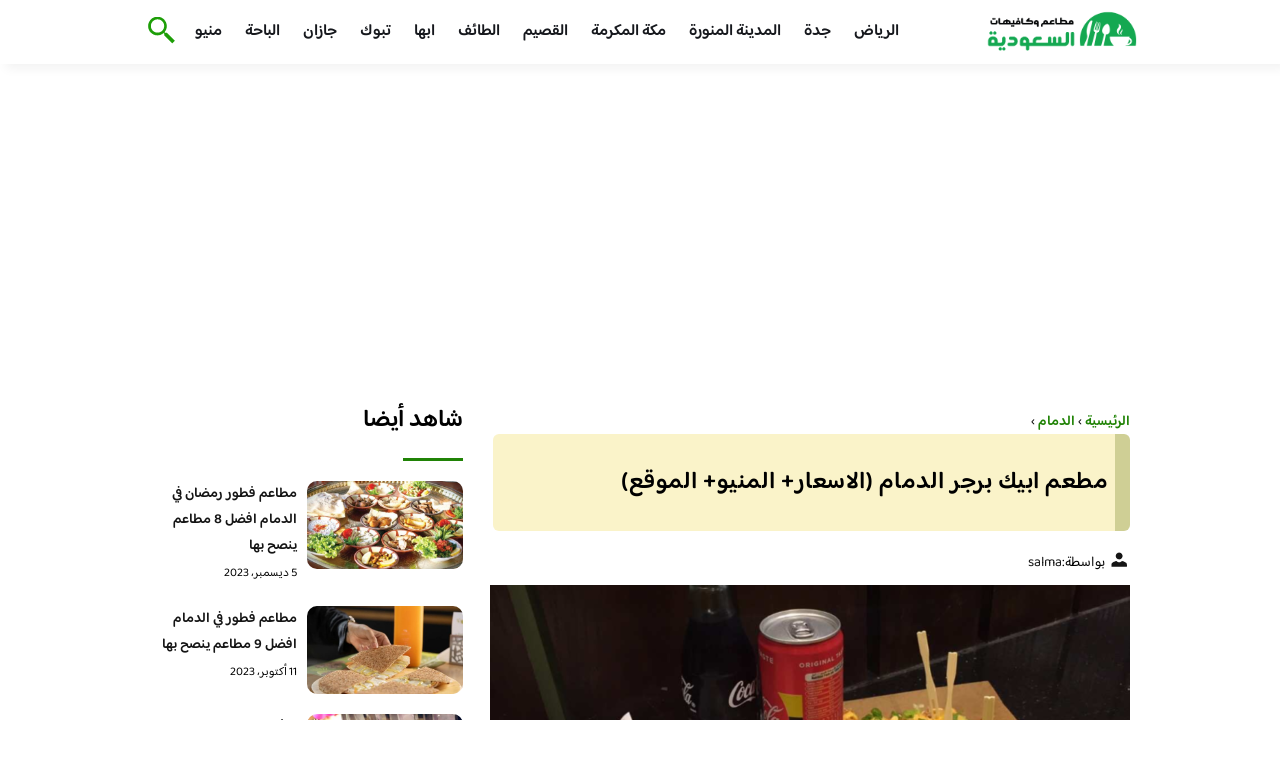

--- FILE ---
content_type: text/html; charset=UTF-8
request_url: https://besteaterys.com/%D9%85%D8%B7%D8%B9%D9%85-%D8%A7%D8%A8%D9%8A%D9%83-%D8%A8%D8%B1%D8%AC%D8%B1-%D8%A7%D9%84%D8%AF%D9%85%D8%A7%D9%85/
body_size: 20908
content:
<!DOCTYPE html>
<html dir="rtl" lang="ar" prefix="og: https://ogp.me/ns#" class="no-js">
<head><meta charset="UTF-8"><script>if(navigator.userAgent.match(/MSIE|Internet Explorer/i)||navigator.userAgent.match(/Trident\/7\..*?rv:11/i)){var href=document.location.href;if(!href.match(/[?&]nowprocket/)){if(href.indexOf("?")==-1){if(href.indexOf("#")==-1){document.location.href=href+"?nowprocket=1"}else{document.location.href=href.replace("#","?nowprocket=1#")}}else{if(href.indexOf("#")==-1){document.location.href=href+"&nowprocket=1"}else{document.location.href=href.replace("#","&nowprocket=1#")}}}}</script><script>class RocketLazyLoadScripts{constructor(){this.v="1.2.3",this.triggerEvents=["keydown","mousedown","mousemove","touchmove","touchstart","touchend","wheel"],this.userEventHandler=this._triggerListener.bind(this),this.touchStartHandler=this._onTouchStart.bind(this),this.touchMoveHandler=this._onTouchMove.bind(this),this.touchEndHandler=this._onTouchEnd.bind(this),this.clickHandler=this._onClick.bind(this),this.interceptedClicks=[],window.addEventListener("pageshow",t=>{this.persisted=t.persisted}),window.addEventListener("DOMContentLoaded",()=>{this._preconnect3rdParties()}),this.delayedScripts={normal:[],async:[],defer:[]},this.trash=[],this.allJQueries=[]}_addUserInteractionListener(t){if(document.hidden){t._triggerListener();return}this.triggerEvents.forEach(e=>window.addEventListener(e,t.userEventHandler,{passive:!0})),window.addEventListener("touchstart",t.touchStartHandler,{passive:!0}),window.addEventListener("mousedown",t.touchStartHandler),document.addEventListener("visibilitychange",t.userEventHandler)}_removeUserInteractionListener(){this.triggerEvents.forEach(t=>window.removeEventListener(t,this.userEventHandler,{passive:!0})),document.removeEventListener("visibilitychange",this.userEventHandler)}_onTouchStart(t){"HTML"!==t.target.tagName&&(window.addEventListener("touchend",this.touchEndHandler),window.addEventListener("mouseup",this.touchEndHandler),window.addEventListener("touchmove",this.touchMoveHandler,{passive:!0}),window.addEventListener("mousemove",this.touchMoveHandler),t.target.addEventListener("click",this.clickHandler),this._renameDOMAttribute(t.target,"onclick","rocket-onclick"),this._pendingClickStarted())}_onTouchMove(t){window.removeEventListener("touchend",this.touchEndHandler),window.removeEventListener("mouseup",this.touchEndHandler),window.removeEventListener("touchmove",this.touchMoveHandler,{passive:!0}),window.removeEventListener("mousemove",this.touchMoveHandler),t.target.removeEventListener("click",this.clickHandler),this._renameDOMAttribute(t.target,"rocket-onclick","onclick"),this._pendingClickFinished()}_onTouchEnd(t){window.removeEventListener("touchend",this.touchEndHandler),window.removeEventListener("mouseup",this.touchEndHandler),window.removeEventListener("touchmove",this.touchMoveHandler,{passive:!0}),window.removeEventListener("mousemove",this.touchMoveHandler)}_onClick(t){t.target.removeEventListener("click",this.clickHandler),this._renameDOMAttribute(t.target,"rocket-onclick","onclick"),this.interceptedClicks.push(t),t.preventDefault(),t.stopPropagation(),t.stopImmediatePropagation(),this._pendingClickFinished()}_replayClicks(){window.removeEventListener("touchstart",this.touchStartHandler,{passive:!0}),window.removeEventListener("mousedown",this.touchStartHandler),this.interceptedClicks.forEach(t=>{t.target.dispatchEvent(new MouseEvent("click",{view:t.view,bubbles:!0,cancelable:!0}))})}_waitForPendingClicks(){return new Promise(t=>{this._isClickPending?this._pendingClickFinished=t:t()})}_pendingClickStarted(){this._isClickPending=!0}_pendingClickFinished(){this._isClickPending=!1}_renameDOMAttribute(t,e,r){t.hasAttribute&&t.hasAttribute(e)&&(event.target.setAttribute(r,event.target.getAttribute(e)),event.target.removeAttribute(e))}_triggerListener(){this._removeUserInteractionListener(this),"loading"===document.readyState?document.addEventListener("DOMContentLoaded",this._loadEverythingNow.bind(this)):this._loadEverythingNow()}_preconnect3rdParties(){let t=[];document.querySelectorAll("script[type=rocketlazyloadscript]").forEach(e=>{if(e.hasAttribute("src")){let r=new URL(e.src).origin;r!==location.origin&&t.push({src:r,crossOrigin:e.crossOrigin||"module"===e.getAttribute("data-rocket-type")})}}),t=[...new Map(t.map(t=>[JSON.stringify(t),t])).values()],this._batchInjectResourceHints(t,"preconnect")}async _loadEverythingNow(){this.lastBreath=Date.now(),this._delayEventListeners(this),this._delayJQueryReady(this),this._handleDocumentWrite(),this._registerAllDelayedScripts(),this._preloadAllScripts(),await this._loadScriptsFromList(this.delayedScripts.normal),await this._loadScriptsFromList(this.delayedScripts.defer),await this._loadScriptsFromList(this.delayedScripts.async);try{await this._triggerDOMContentLoaded(),await this._triggerWindowLoad()}catch(t){console.error(t)}window.dispatchEvent(new Event("rocket-allScriptsLoaded")),this._waitForPendingClicks().then(()=>{this._replayClicks()}),this._emptyTrash()}_registerAllDelayedScripts(){document.querySelectorAll("script[type=rocketlazyloadscript]").forEach(t=>{t.hasAttribute("data-rocket-src")?t.hasAttribute("async")&&!1!==t.async?this.delayedScripts.async.push(t):t.hasAttribute("defer")&&!1!==t.defer||"module"===t.getAttribute("data-rocket-type")?this.delayedScripts.defer.push(t):this.delayedScripts.normal.push(t):this.delayedScripts.normal.push(t)})}async _transformScript(t){return new Promise((await this._littleBreath(),navigator.userAgent.indexOf("Firefox/")>0||""===navigator.vendor)?e=>{let r=document.createElement("script");[...t.attributes].forEach(t=>{let e=t.nodeName;"type"!==e&&("data-rocket-type"===e&&(e="type"),"data-rocket-src"===e&&(e="src"),r.setAttribute(e,t.nodeValue))}),t.text&&(r.text=t.text),r.hasAttribute("src")?(r.addEventListener("load",e),r.addEventListener("error",e)):(r.text=t.text,e());try{t.parentNode.replaceChild(r,t)}catch(i){e()}}:async e=>{function r(){t.setAttribute("data-rocket-status","failed"),e()}try{let i=t.getAttribute("data-rocket-type"),n=t.getAttribute("data-rocket-src");t.text,i?(t.type=i,t.removeAttribute("data-rocket-type")):t.removeAttribute("type"),t.addEventListener("load",function r(){t.setAttribute("data-rocket-status","executed"),e()}),t.addEventListener("error",r),n?(t.removeAttribute("data-rocket-src"),t.src=n):t.src="data:text/javascript;base64,"+window.btoa(unescape(encodeURIComponent(t.text)))}catch(s){r()}})}async _loadScriptsFromList(t){let e=t.shift();return e&&e.isConnected?(await this._transformScript(e),this._loadScriptsFromList(t)):Promise.resolve()}_preloadAllScripts(){this._batchInjectResourceHints([...this.delayedScripts.normal,...this.delayedScripts.defer,...this.delayedScripts.async],"preload")}_batchInjectResourceHints(t,e){var r=document.createDocumentFragment();t.forEach(t=>{let i=t.getAttribute&&t.getAttribute("data-rocket-src")||t.src;if(i){let n=document.createElement("link");n.href=i,n.rel=e,"preconnect"!==e&&(n.as="script"),t.getAttribute&&"module"===t.getAttribute("data-rocket-type")&&(n.crossOrigin=!0),t.crossOrigin&&(n.crossOrigin=t.crossOrigin),t.integrity&&(n.integrity=t.integrity),r.appendChild(n),this.trash.push(n)}}),document.head.appendChild(r)}_delayEventListeners(t){let e={};function r(t,r){!function t(r){!e[r]&&(e[r]={originalFunctions:{add:r.addEventListener,remove:r.removeEventListener},eventsToRewrite:[]},r.addEventListener=function(){arguments[0]=i(arguments[0]),e[r].originalFunctions.add.apply(r,arguments)},r.removeEventListener=function(){arguments[0]=i(arguments[0]),e[r].originalFunctions.remove.apply(r,arguments)});function i(t){return e[r].eventsToRewrite.indexOf(t)>=0?"rocket-"+t:t}}(t),e[t].eventsToRewrite.push(r)}function i(t,e){let r=t[e];Object.defineProperty(t,e,{get:()=>r||function(){},set(i){t["rocket"+e]=r=i}})}r(document,"DOMContentLoaded"),r(window,"DOMContentLoaded"),r(window,"load"),r(window,"pageshow"),r(document,"readystatechange"),i(document,"onreadystatechange"),i(window,"onload"),i(window,"onpageshow")}_delayJQueryReady(t){let e;function r(r){if(r&&r.fn&&!t.allJQueries.includes(r)){r.fn.ready=r.fn.init.prototype.ready=function(e){return t.domReadyFired?e.bind(document)(r):document.addEventListener("rocket-DOMContentLoaded",()=>e.bind(document)(r)),r([])};let i=r.fn.on;r.fn.on=r.fn.init.prototype.on=function(){if(this[0]===window){function t(t){return t.split(" ").map(t=>"load"===t||0===t.indexOf("load.")?"rocket-jquery-load":t).join(" ")}"string"==typeof arguments[0]||arguments[0]instanceof String?arguments[0]=t(arguments[0]):"object"==typeof arguments[0]&&Object.keys(arguments[0]).forEach(e=>{let r=arguments[0][e];delete arguments[0][e],arguments[0][t(e)]=r})}return i.apply(this,arguments),this},t.allJQueries.push(r)}e=r}r(window.jQuery),Object.defineProperty(window,"jQuery",{get:()=>e,set(t){r(t)}})}async _triggerDOMContentLoaded(){this.domReadyFired=!0,await this._littleBreath(),document.dispatchEvent(new Event("rocket-DOMContentLoaded")),await this._littleBreath(),window.dispatchEvent(new Event("rocket-DOMContentLoaded")),await this._littleBreath(),document.dispatchEvent(new Event("rocket-readystatechange")),await this._littleBreath(),document.rocketonreadystatechange&&document.rocketonreadystatechange()}async _triggerWindowLoad(){await this._littleBreath(),window.dispatchEvent(new Event("rocket-load")),await this._littleBreath(),window.rocketonload&&window.rocketonload(),await this._littleBreath(),this.allJQueries.forEach(t=>t(window).trigger("rocket-jquery-load")),await this._littleBreath();let t=new Event("rocket-pageshow");t.persisted=this.persisted,window.dispatchEvent(t),await this._littleBreath(),window.rocketonpageshow&&window.rocketonpageshow({persisted:this.persisted})}_handleDocumentWrite(){let t=new Map;document.write=document.writeln=function(e){let r=document.currentScript;r||console.error("WPRocket unable to document.write this: "+e);let i=document.createRange(),n=r.parentElement,s=t.get(r);void 0===s&&(s=r.nextSibling,t.set(r,s));let a=document.createDocumentFragment();i.setStart(a,0),a.appendChild(i.createContextualFragment(e)),n.insertBefore(a,s)}}async _littleBreath(){Date.now()-this.lastBreath>45&&(await this._requestAnimFrame(),this.lastBreath=Date.now())}async _requestAnimFrame(){return document.hidden?new Promise(t=>setTimeout(t)):new Promise(t=>requestAnimationFrame(t))}_emptyTrash(){this.trash.forEach(t=>t.remove())}static run(){let t=new RocketLazyLoadScripts;t._addUserInteractionListener(t)}}RocketLazyLoadScripts.run();</script>
	
	<meta name="viewport" content="width=device-width">
	<title>مطعم ابيك برجر الدمام (الاسعار+ المنيو+ الموقع) - كافيهات و مطاعم السعودية</title><link rel="preload" as="font" href="https://fonts.gstatic.com/s/baloobhaijaan2/v21/zYX9KUwuEqdVGqM8tPDdAA_Y-_bMAIRsdO_q.woff2" crossorigin><link rel="preload" as="font" href="https://fonts.gstatic.com/s/baloobhaijaan2/v21/zYX9KUwuEqdVGqM8tPDdAA_Y-_bMAIFsdA.woff2" crossorigin><style id="wpr-usedcss">@font-face{font-family:'Baloo Bhaijaan 2';font-style:normal;font-weight:400;font-display:swap;src:url(https://fonts.gstatic.com/s/baloobhaijaan2/v21/zYX9KUwuEqdVGqM8tPDdAA_Y-_bMAIRsdO_q.woff2) format('woff2');unicode-range:U+0600-06FF,U+0750-077F,U+0870-088E,U+0890-0891,U+0897-08E1,U+08E3-08FF,U+200C-200E,U+2010-2011,U+204F,U+2E41,U+FB50-FDFF,U+FE70-FE74,U+FE76-FEFC,U+102E0-102FB,U+10E60-10E7E,U+10EC2-10EC4,U+10EFC-10EFF,U+1EE00-1EE03,U+1EE05-1EE1F,U+1EE21-1EE22,U+1EE24,U+1EE27,U+1EE29-1EE32,U+1EE34-1EE37,U+1EE39,U+1EE3B,U+1EE42,U+1EE47,U+1EE49,U+1EE4B,U+1EE4D-1EE4F,U+1EE51-1EE52,U+1EE54,U+1EE57,U+1EE59,U+1EE5B,U+1EE5D,U+1EE5F,U+1EE61-1EE62,U+1EE64,U+1EE67-1EE6A,U+1EE6C-1EE72,U+1EE74-1EE77,U+1EE79-1EE7C,U+1EE7E,U+1EE80-1EE89,U+1EE8B-1EE9B,U+1EEA1-1EEA3,U+1EEA5-1EEA9,U+1EEAB-1EEBB,U+1EEF0-1EEF1}@font-face{font-family:'Baloo Bhaijaan 2';font-style:normal;font-weight:400;font-display:swap;src:url(https://fonts.gstatic.com/s/baloobhaijaan2/v21/zYX9KUwuEqdVGqM8tPDdAA_Y-_bMAIFsdA.woff2) format('woff2');unicode-range:U+0000-00FF,U+0131,U+0152-0153,U+02BB-02BC,U+02C6,U+02DA,U+02DC,U+0304,U+0308,U+0329,U+2000-206F,U+20AC,U+2122,U+2191,U+2193,U+2212,U+2215,U+FEFF,U+FFFD}@font-face{font-family:'Baloo Bhaijaan 2';font-style:normal;font-weight:600;font-display:swap;src:url(https://fonts.gstatic.com/s/baloobhaijaan2/v21/zYX9KUwuEqdVGqM8tPDdAA_Y-_bMAIRsdO_q.woff2) format('woff2');unicode-range:U+0600-06FF,U+0750-077F,U+0870-088E,U+0890-0891,U+0897-08E1,U+08E3-08FF,U+200C-200E,U+2010-2011,U+204F,U+2E41,U+FB50-FDFF,U+FE70-FE74,U+FE76-FEFC,U+102E0-102FB,U+10E60-10E7E,U+10EC2-10EC4,U+10EFC-10EFF,U+1EE00-1EE03,U+1EE05-1EE1F,U+1EE21-1EE22,U+1EE24,U+1EE27,U+1EE29-1EE32,U+1EE34-1EE37,U+1EE39,U+1EE3B,U+1EE42,U+1EE47,U+1EE49,U+1EE4B,U+1EE4D-1EE4F,U+1EE51-1EE52,U+1EE54,U+1EE57,U+1EE59,U+1EE5B,U+1EE5D,U+1EE5F,U+1EE61-1EE62,U+1EE64,U+1EE67-1EE6A,U+1EE6C-1EE72,U+1EE74-1EE77,U+1EE79-1EE7C,U+1EE7E,U+1EE80-1EE89,U+1EE8B-1EE9B,U+1EEA1-1EEA3,U+1EEA5-1EEA9,U+1EEAB-1EEBB,U+1EEF0-1EEF1}@font-face{font-family:'Baloo Bhaijaan 2';font-style:normal;font-weight:600;font-display:swap;src:url(https://fonts.gstatic.com/s/baloobhaijaan2/v21/zYX9KUwuEqdVGqM8tPDdAA_Y-_bMAIFsdA.woff2) format('woff2');unicode-range:U+0000-00FF,U+0131,U+0152-0153,U+02BB-02BC,U+02C6,U+02DA,U+02DC,U+0304,U+0308,U+0329,U+2000-206F,U+20AC,U+2122,U+2191,U+2193,U+2212,U+2215,U+FEFF,U+FFFD}body{font-family:'baloo bhaijaan 2',sans-serif;margin:0;text-align:right;overflow-x:hidden;padding-top:80px;font-weight:400;padding-top:90px}:focus{outline:0}a{text-decoration:none;color:#151515}a:hover{color:#a81522}h2{font-size:16px;line-height:26px}ul{margin:0;padding:0;list-style:none}li{font-size:14px;line-height:24px}img{max-width:100%;display:block;height:inherit}p{font-size:14px;line-height:24px}.row{display:flex;flex-wrap:wrap}.clearfix:after{content:"";display:block;clear:both}.col-w-8{width:66.66666667%}.col-w-6{width:50%}.col-w-5{width:41.66666667%}.col-w-4{width:33.33333333%}.col-w-3{width:25%}.container{width:1000px;margin:auto}.section{margin-top:60px}header.header{position:fixed;top:0;right:0;width:100%;z-index:9999}header.header .row{align-items:center}#mobileNav{display:none;background:#fff;padding:20px;position:relative;border-top:1px solid #e5e5e5}#mobileNav li{width:100%;margin-bottom:10px}.close-mobileNav{position:absolute;left:20px;top:20px;z-index:2}.logo-wrap{flex:1}.logo-wrap a{display:block;max-width:200px}.logo-wrap img{width:160px}.mainM_t{display:none}.top-header{padding:10px 0;background-color:#fff;box-shadow:6px 5px 10px 0 rgba(0,0,0,.05)}.nav li{position:relative;display:inline-block;margin-left:20px}.nav li a{color:#16181d;font-size:16px;font-weight:600}.article{position:relative;margin:10px}.article h2 a{transition:all .3s}.article:hover h2 a{color:#a81522}.article img{width:100%;height:100%;object-fit:cover;border-radius:10px}.footer_content{background:#151515;padding:30px 0;margin-top:60px;color:#fff}.footer_content ul.brands_links li a{color:#fff;font-size:14px;transition:all .3s}.footer_content ul.brands_links li a:hover{color:#208306}.footer_content ul.brands_links li{width:48%;display:inline-block;margin-bottom:10px}.widget_title_footer{margin:0 20px}.copyright{background:#000;padding:30px 0}.copyright p{margin:0;color:#fff;text-align:center}.copyright a{color:#fff}.mainContentWrap{margin-top:60px}.breadcrumbs{font-size:14px}.breadcrumbs a{color:#208306;font-weight:600}.titleHead{margin:10px}.titleHead h1.title{font-size:24px}.titleHead .meta-article li{margin-left:10px}.meta-article{display:flex}.meta-article li{display:flex;font-size:14px}.sidebarWrap{margin:0 10px}.category-widget h3,.posts-widget h3{font-size:24px;margin:0 0 20px;position:relative;padding-bottom:20px}.category-widget h3::before,.posts-widget h3::before{content:"";position:absolute;width:60px;height:3px;background:#208306;bottom:0;right:0}.category-widget ul{margin-right:20px}.category-widget ul li{margin-bottom:10px;font-size:14px}.posts-widget .row{margin-bottom:20px}.posts-widget h2{font-size:14px;margin:0;padding-right:10px}.posts-widget img{border-radius:10px}.posts-widget .time-post{padding-right:10px;font-size:12px}.content-post{margin:10px}.tags-wprapper{margin:30px 0}.tags-wprapper h4{font-size:24px;margin:0 10px 20px;position:relative;padding-bottom:20px}.tags-wprapper h4::before{content:"";position:absolute;width:60px;height:5px;background:#208306;bottom:0;right:0;border-radius:10px}.tags-wprapper a{display:inline-block;padding:6px 14px;background:#a81522;color:#fff;margin-right:10px;margin-bottom:10px;font-size:14px;border-radius:10px}#relatedPostWrapper h4{font-size:24px;margin:0 10px 20px;position:relative;padding-bottom:20px}#relatedPostWrapper{margin:30px 0}#relatedPostWrapper h4::before{content:"";position:absolute;width:60px;height:5px;background:#208306;bottom:0;right:0;border-radius:10px}#mainSearch{display:none;position:fixed;height:100%;width:100%;background:#1c1c1c;top:0;padding-top:300px;z-index:9}#mainSearch .text-search-field{width:80%;margin:0 10%}#mainSearch .text-search-field input[type=text]{font-family:'baloo bhaijaan 2',sans-serif;width:100%;padding:20px;font-size:16px;box-sizing:border-box}.close-mainSearch{position:absolute;right:10%;top:220px}.icon{width:20px;height:20px;background-image:url(https://besteaterys.com/wp-content/themes/uaezoom/img/icons_sprite.svg);display:block;background-size:315px;margin-left:5px}.icon.icon-user{background-position:-120px 0}.icon.icon-close{background-position:-454px -715px;width:40px;height:40px;background-size:805px}.icon-search{background-position:220px -48px;background-size:500px;width:30px;height:30px}.footer{margin-top:60px}.category-widget ul li::before{content:"";color:#27748a;font-weight:700;display:inline-block;margin-right:-1em;width:15px;height:6px;background:#e5eeff;margin-left:10px;border-radius:10px}@media screen and (max-width:1024px){.container{width:840px}.nav-primary{display:none}a.mainM_t{display:block;text-align:right;padding:10px;position:absolute;left:20px;top:13px;border-radius:5px;z-index:1;height:30px;width:30px}a.mainM_t .bar{display:block;width:28px;height:4px;background:#208306;margin:5px 1px;border-radius:5px}.serach-icon-btn{position:absolute;left:90px}}@media screen and (max-width:920px){.container{width:740px}}@media screen and (max-width:768px){.container{width:100%;padding:0 20px;box-sizing:border-box}.article{margin-bottom:30px}.col-m-12{width:100%}.col-m-6{width:50%}.footer_content .row>div{margin-bottom:20px}}.content-link1{border-right:15px solid #cfcf95;display:inline-block;margin-bottom:20px;padding:12px 7px;width:94%;background:#f4e6917d;letter-spacing:.5px;border-radius:6px!important}img.emoji{display:inline!important;border:none!important;box-shadow:none!important;height:1em!important;width:1em!important;margin:0 .07em!important;vertical-align:-.1em!important;background:0 0!important;padding:0!important}:where(.wp-block-button__link){border-radius:9999px;box-shadow:none;padding:calc(.667em + 2px) calc(1.333em + 2px);text-decoration:none}:where(.wp-block-calendar table:not(.has-background) th){background:#ddd}:where(.wp-block-columns.has-background){padding:1.25em 2.375em}:where(.wp-block-post-comments input[type=submit]){border:none}:where(.wp-block-file__button){border-radius:2em;padding:.5em 1em}:where(.wp-block-file__button):is(a):active,:where(.wp-block-file__button):is(a):focus,:where(.wp-block-file__button):is(a):hover,:where(.wp-block-file__button):is(a):visited{box-shadow:none;color:#fff;opacity:.85;text-decoration:none}ul{box-sizing:border-box}:where(.wp-block-navigation.has-background .wp-block-navigation-item a:not(.wp-element-button)),:where(.wp-block-navigation.has-background .wp-block-navigation-submenu a:not(.wp-element-button)){padding:.5em 1em}:where(.wp-block-navigation .wp-block-navigation__submenu-container .wp-block-navigation-item a:not(.wp-element-button)),:where(.wp-block-navigation .wp-block-navigation__submenu-container .wp-block-navigation-submenu a:not(.wp-element-button)),:where(.wp-block-navigation .wp-block-navigation__submenu-container .wp-block-navigation-submenu button.wp-block-navigation-item__content),:where(.wp-block-navigation .wp-block-navigation__submenu-container .wp-block-pages-list__item button.wp-block-navigation-item__content){padding:.5em 1em}:where(p.has-text-color:not(.has-link-color)) a{color:inherit}:where(.wp-block-search__button){border:1px solid #ccc;padding:.375em .625em}:where(.wp-block-search__button-inside .wp-block-search__inside-wrapper){border:1px solid #949494;padding:4px}:where(.wp-block-search__button-inside .wp-block-search__inside-wrapper) .wp-block-search__input{border:none;border-radius:0;padding:0 .25em 0 0}:where(.wp-block-search__button-inside .wp-block-search__inside-wrapper) .wp-block-search__input:focus{outline:0}:where(.wp-block-search__button-inside .wp-block-search__inside-wrapper) :where(.wp-block-search__button){padding:.125em .5em}:where(pre.wp-block-verse){font-family:inherit}:root{--wp--preset--font-size--normal:16px;--wp--preset--font-size--huge:42px}html :where(.has-border-color){border-style:solid}html :where([style*=border-top-color]){border-top-style:solid}html :where([style*=border-right-color]){border-left-style:solid}html :where([style*=border-bottom-color]){border-bottom-style:solid}html :where([style*=border-left-color]){border-right-style:solid}html :where([style*=border-width]){border-style:solid}html :where([style*=border-top-width]){border-top-style:solid}html :where([style*=border-right-width]){border-left-style:solid}html :where([style*=border-bottom-width]){border-bottom-style:solid}html :where([style*=border-left-width]){border-right-style:solid}html :where(img[class*=wp-image-]){height:auto;max-width:100%}html :where(.is-position-sticky){--wp-admin--admin-bar--position-offset:var(--wp-admin--admin-bar--height,0px)}@media screen and (max-width:600px){html :where(.is-position-sticky){--wp-admin--admin-bar--position-offset:0px}}body{--wp--preset--color--black:#000000;--wp--preset--color--cyan-bluish-gray:#abb8c3;--wp--preset--color--white:#ffffff;--wp--preset--color--pale-pink:#f78da7;--wp--preset--color--vivid-red:#cf2e2e;--wp--preset--color--luminous-vivid-orange:#ff6900;--wp--preset--color--luminous-vivid-amber:#fcb900;--wp--preset--color--light-green-cyan:#7bdcb5;--wp--preset--color--vivid-green-cyan:#00d084;--wp--preset--color--pale-cyan-blue:#8ed1fc;--wp--preset--color--vivid-cyan-blue:#0693e3;--wp--preset--color--vivid-purple:#9b51e0;--wp--preset--gradient--vivid-cyan-blue-to-vivid-purple:linear-gradient(135deg,rgba(6, 147, 227, 1) 0%,rgb(155, 81, 224) 100%);--wp--preset--gradient--light-green-cyan-to-vivid-green-cyan:linear-gradient(135deg,rgb(122, 220, 180) 0%,rgb(0, 208, 130) 100%);--wp--preset--gradient--luminous-vivid-amber-to-luminous-vivid-orange:linear-gradient(135deg,rgba(252, 185, 0, 1) 0%,rgba(255, 105, 0, 1) 100%);--wp--preset--gradient--luminous-vivid-orange-to-vivid-red:linear-gradient(135deg,rgba(255, 105, 0, 1) 0%,rgb(207, 46, 46) 100%);--wp--preset--gradient--very-light-gray-to-cyan-bluish-gray:linear-gradient(135deg,rgb(238, 238, 238) 0%,rgb(169, 184, 195) 100%);--wp--preset--gradient--cool-to-warm-spectrum:linear-gradient(135deg,rgb(74, 234, 220) 0%,rgb(151, 120, 209) 20%,rgb(207, 42, 186) 40%,rgb(238, 44, 130) 60%,rgb(251, 105, 98) 80%,rgb(254, 248, 76) 100%);--wp--preset--gradient--blush-light-purple:linear-gradient(135deg,rgb(255, 206, 236) 0%,rgb(152, 150, 240) 100%);--wp--preset--gradient--blush-bordeaux:linear-gradient(135deg,rgb(254, 205, 165) 0%,rgb(254, 45, 45) 50%,rgb(107, 0, 62) 100%);--wp--preset--gradient--luminous-dusk:linear-gradient(135deg,rgb(255, 203, 112) 0%,rgb(199, 81, 192) 50%,rgb(65, 88, 208) 100%);--wp--preset--gradient--pale-ocean:linear-gradient(135deg,rgb(255, 245, 203) 0%,rgb(182, 227, 212) 50%,rgb(51, 167, 181) 100%);--wp--preset--gradient--electric-grass:linear-gradient(135deg,rgb(202, 248, 128) 0%,rgb(113, 206, 126) 100%);--wp--preset--gradient--midnight:linear-gradient(135deg,rgb(2, 3, 129) 0%,rgb(40, 116, 252) 100%);--wp--preset--duotone--dark-grayscale:url('#wp-duotone-dark-grayscale');--wp--preset--duotone--grayscale:url('#wp-duotone-grayscale');--wp--preset--duotone--purple-yellow:url('#wp-duotone-purple-yellow');--wp--preset--duotone--blue-red:url('#wp-duotone-blue-red');--wp--preset--duotone--midnight:url('#wp-duotone-midnight');--wp--preset--duotone--magenta-yellow:url('#wp-duotone-magenta-yellow');--wp--preset--duotone--purple-green:url('#wp-duotone-purple-green');--wp--preset--duotone--blue-orange:url('#wp-duotone-blue-orange');--wp--preset--font-size--small:13px;--wp--preset--font-size--medium:20px;--wp--preset--font-size--large:36px;--wp--preset--font-size--x-large:42px;--wp--preset--spacing--20:0.44rem;--wp--preset--spacing--30:0.67rem;--wp--preset--spacing--40:1rem;--wp--preset--spacing--50:1.5rem;--wp--preset--spacing--60:2.25rem;--wp--preset--spacing--70:3.38rem;--wp--preset--spacing--80:5.06rem;--wp--preset--shadow--natural:6px 6px 9px rgba(0, 0, 0, .2);--wp--preset--shadow--deep:12px 12px 50px rgba(0, 0, 0, .4);--wp--preset--shadow--sharp:6px 6px 0px rgba(0, 0, 0, .2);--wp--preset--shadow--outlined:6px 6px 0px -3px rgba(255, 255, 255, 1),6px 6px rgba(0, 0, 0, 1);--wp--preset--shadow--crisp:6px 6px 0px rgba(0, 0, 0, 1)}:where(.is-layout-flex){gap:.5em}:where(.wp-block-columns.is-layout-flex){gap:2em}</style>


    <link rel="icon" href="https://besteaterys.com/wp-content/themes/uaezoom/img/fav.png?v=2" type="image/x-icon">

	
	<meta name="viewport" content="width=device-width, initial-scale=1" />
    <link rel="shortcut icon" type="image/x-icon" href="#" />
	
	<link rel="preconnect" href="https://fonts.gstatic.com" crossorigin>
	
    
	

	

	<!--[if lt IE 9]>
	<script type="rocketlazyloadscript" data-rocket-src="http://html5shiv.googlecode.com/svn/trunk/html5.js"></script>
	<script type="rocketlazyloadscript" data-rocket-src="http://css3-mediaqueries-js.googlecode.com/svn/trunk/css3-mediaqueries.js"></script>
	<![endif]
	
	<script type="rocketlazyloadscript" data-rocket-src="http://code.jquery.com/jquery-1.9.1.min.js"></script>-->

	<script type="rocketlazyloadscript">window.addEventListener('DOMContentLoaded', function() {
	   $(document).ready(function(){		  
			//$("img").on('error', function() { $(this).hide(); });
			$("img").on('error', function() { $(this).attr('src','/wp-content/themes/uaezoom/img/default.jpg'); });
		});
	});</script>
	
<!-- Search Engine Optimization by Rank Math - https://rankmath.com/ -->
<meta name="description" content="مطعم ابيك برجر الدمام من المطاعم الي تكررت زيارتي لهم ما شاء الله الاكل دايماً يجيك حار (توه مستوي) و الطعم ممتاز و اسعارهم مناسبه"/>
<meta name="robots" content="follow, index, max-snippet:-1, max-video-preview:-1, max-image-preview:large"/>
<link rel="canonical" href="https://besteaterys.com/%d9%85%d8%b7%d8%b9%d9%85-%d8%a7%d8%a8%d9%8a%d9%83-%d8%a8%d8%b1%d8%ac%d8%b1-%d8%a7%d9%84%d8%af%d9%85%d8%a7%d9%85/" />
<meta property="og:locale" content="ar_AR" />
<meta property="og:type" content="article" />
<meta property="og:title" content="مطعم ابيك برجر الدمام (الاسعار+ المنيو+ الموقع) - كافيهات و مطاعم السعودية" />
<meta property="og:description" content="مطعم ابيك برجر الدمام من المطاعم الي تكررت زيارتي لهم ما شاء الله الاكل دايماً يجيك حار (توه مستوي) و الطعم ممتاز و اسعارهم مناسبه" />
<meta property="og:url" content="https://besteaterys.com/%d9%85%d8%b7%d8%b9%d9%85-%d8%a7%d8%a8%d9%8a%d9%83-%d8%a8%d8%b1%d8%ac%d8%b1-%d8%a7%d9%84%d8%af%d9%85%d8%a7%d9%85/" />
<meta property="og:site_name" content="كافيهات و مطاعم السعودية" />
<meta property="article:tag" content="مطاعم الدمام" />
<meta property="article:section" content="الدمام" />
<meta property="og:image" content="https://besteaterys.com/wp-content/uploads/2021/12/l-4.png" />
<meta property="og:image:secure_url" content="https://besteaterys.com/wp-content/uploads/2021/12/l-4.png" />
<meta property="og:image:width" content="899" />
<meta property="og:image:height" content="479" />
<meta property="og:image:alt" content="مطعم ايبك برجر" />
<meta property="og:image:type" content="image/png" />
<meta property="article:published_time" content="2021-12-25T01:43:14+03:00" />
<meta name="twitter:card" content="summary_large_image" />
<meta name="twitter:title" content="مطعم ابيك برجر الدمام (الاسعار+ المنيو+ الموقع) - كافيهات و مطاعم السعودية" />
<meta name="twitter:description" content="مطعم ابيك برجر الدمام من المطاعم الي تكررت زيارتي لهم ما شاء الله الاكل دايماً يجيك حار (توه مستوي) و الطعم ممتاز و اسعارهم مناسبه" />
<meta name="twitter:image" content="https://besteaterys.com/wp-content/uploads/2021/12/l-4.png" />
<meta name="twitter:label1" content="Written by" />
<meta name="twitter:data1" content="salma" />
<meta name="twitter:label2" content="Time to read" />
<meta name="twitter:data2" content="Less than a minute" />
<script type="application/ld+json" class="rank-math-schema">{"@context":"https://schema.org","@graph":[{"@type":["Person","Organization"],"@id":"https://besteaterys.com/#person","name":"\u0643\u0627\u0641\u064a\u0647\u0627\u062a \u0648 \u0645\u0637\u0627\u0639\u0645 \u0627\u0644\u0633\u0639\u0648\u062f\u064a\u0629","logo":{"@type":"ImageObject","@id":"https://besteaterys.com/#logo","url":"https://besteaterys.com/wp-content/uploads/2022/07/cropped-logo-saudi.png","contentUrl":"https://besteaterys.com/wp-content/uploads/2022/07/cropped-logo-saudi.png","caption":"\u0643\u0627\u0641\u064a\u0647\u0627\u062a \u0648 \u0645\u0637\u0627\u0639\u0645 \u0627\u0644\u0633\u0639\u0648\u062f\u064a\u0629","inLanguage":"ar","width":"512","height":"512"},"image":{"@type":"ImageObject","@id":"https://besteaterys.com/#logo","url":"https://besteaterys.com/wp-content/uploads/2022/07/cropped-logo-saudi.png","contentUrl":"https://besteaterys.com/wp-content/uploads/2022/07/cropped-logo-saudi.png","caption":"\u0643\u0627\u0641\u064a\u0647\u0627\u062a \u0648 \u0645\u0637\u0627\u0639\u0645 \u0627\u0644\u0633\u0639\u0648\u062f\u064a\u0629","inLanguage":"ar","width":"512","height":"512"}},{"@type":"WebSite","@id":"https://besteaterys.com/#website","url":"https://besteaterys.com","name":"\u0643\u0627\u0641\u064a\u0647\u0627\u062a \u0648 \u0645\u0637\u0627\u0639\u0645 \u0627\u0644\u0633\u0639\u0648\u062f\u064a\u0629","publisher":{"@id":"https://besteaterys.com/#person"},"inLanguage":"ar"},{"@type":"ImageObject","@id":"https://besteaterys.com/wp-content/uploads/2021/12/l-4.png","url":"https://besteaterys.com/wp-content/uploads/2021/12/l-4.png","width":"899","height":"479","caption":"\u0645\u0637\u0639\u0645 \u0627\u064a\u0628\u0643 \u0628\u0631\u062c\u0631","inLanguage":"ar"},{"@type":"WebPage","@id":"https://besteaterys.com/%d9%85%d8%b7%d8%b9%d9%85-%d8%a7%d8%a8%d9%8a%d9%83-%d8%a8%d8%b1%d8%ac%d8%b1-%d8%a7%d9%84%d8%af%d9%85%d8%a7%d9%85/#webpage","url":"https://besteaterys.com/%d9%85%d8%b7%d8%b9%d9%85-%d8%a7%d8%a8%d9%8a%d9%83-%d8%a8%d8%b1%d8%ac%d8%b1-%d8%a7%d9%84%d8%af%d9%85%d8%a7%d9%85/","name":"\u0645\u0637\u0639\u0645 \u0627\u0628\u064a\u0643 \u0628\u0631\u062c\u0631 \u0627\u0644\u062f\u0645\u0627\u0645 (\u0627\u0644\u0627\u0633\u0639\u0627\u0631+ \u0627\u0644\u0645\u0646\u064a\u0648+ \u0627\u0644\u0645\u0648\u0642\u0639) - \u0643\u0627\u0641\u064a\u0647\u0627\u062a \u0648 \u0645\u0637\u0627\u0639\u0645 \u0627\u0644\u0633\u0639\u0648\u062f\u064a\u0629","datePublished":"2021-12-25T01:43:14+03:00","dateModified":"2021-12-25T01:43:14+03:00","isPartOf":{"@id":"https://besteaterys.com/#website"},"primaryImageOfPage":{"@id":"https://besteaterys.com/wp-content/uploads/2021/12/l-4.png"},"inLanguage":"ar"},{"@type":"Person","@id":"https://besteaterys.com/author/salma1/","name":"salma","url":"https://besteaterys.com/author/salma1/","image":{"@type":"ImageObject","@id":"https://secure.gravatar.com/avatar/da437032e21714e1bb1f00fd7b864f30?s=96&amp;d=mm&amp;r=g","url":"https://secure.gravatar.com/avatar/da437032e21714e1bb1f00fd7b864f30?s=96&amp;d=mm&amp;r=g","caption":"salma","inLanguage":"ar"}},{"@type":"BlogPosting","headline":"\u0645\u0637\u0639\u0645 \u0627\u0628\u064a\u0643 \u0628\u0631\u062c\u0631 \u0627\u0644\u062f\u0645\u0627\u0645 (\u0627\u0644\u0627\u0633\u0639\u0627\u0631+ \u0627\u0644\u0645\u0646\u064a\u0648+ \u0627\u0644\u0645\u0648\u0642\u0639) - \u0643\u0627\u0641\u064a\u0647\u0627\u062a \u0648 \u0645\u0637\u0627\u0639\u0645 \u0627\u0644\u0633\u0639\u0648\u062f\u064a\u0629","keywords":"\u0645\u0637\u0639\u0645 \u0627\u0628\u064a\u0643 \u0628\u0631\u062c\u0631 \u0627\u0644\u062f\u0645\u0627\u0645","datePublished":"2021-12-25T01:43:14+03:00","dateModified":"2021-12-25T01:43:14+03:00","author":{"@id":"https://besteaterys.com/author/salma1/","name":"salma"},"publisher":{"@id":"https://besteaterys.com/#person"},"description":"\u0645\u0637\u0639\u0645 \u0627\u0628\u064a\u0643 \u0628\u0631\u062c\u0631 \u0627\u0644\u062f\u0645\u0627\u0645 \u0645\u0646 \u0627\u0644\u0645\u0637\u0627\u0639\u0645 \u0627\u0644\u064a \u062a\u0643\u0631\u0631\u062a \u0632\u064a\u0627\u0631\u062a\u064a \u0644\u0647\u0645 \u0645\u0627 \u0634\u0627\u0621 \u0627\u0644\u0644\u0647 \u0627\u0644\u0627\u0643\u0644 \u062f\u0627\u064a\u0645\u0627\u064b \u064a\u062c\u064a\u0643 \u062d\u0627\u0631 (\u062a\u0648\u0647 \u0645\u0633\u062a\u0648\u064a) \u0648 \u0627\u0644\u0637\u0639\u0645 \u0645\u0645\u062a\u0627\u0632 \u0648 \u0627\u0633\u0639\u0627\u0631\u0647\u0645 \u0645\u0646\u0627\u0633\u0628\u0647","name":"\u0645\u0637\u0639\u0645 \u0627\u0628\u064a\u0643 \u0628\u0631\u062c\u0631 \u0627\u0644\u062f\u0645\u0627\u0645 (\u0627\u0644\u0627\u0633\u0639\u0627\u0631+ \u0627\u0644\u0645\u0646\u064a\u0648+ \u0627\u0644\u0645\u0648\u0642\u0639) - \u0643\u0627\u0641\u064a\u0647\u0627\u062a \u0648 \u0645\u0637\u0627\u0639\u0645 \u0627\u0644\u0633\u0639\u0648\u062f\u064a\u0629","@id":"https://besteaterys.com/%d9%85%d8%b7%d8%b9%d9%85-%d8%a7%d8%a8%d9%8a%d9%83-%d8%a8%d8%b1%d8%ac%d8%b1-%d8%a7%d9%84%d8%af%d9%85%d8%a7%d9%85/#richSnippet","isPartOf":{"@id":"https://besteaterys.com/%d9%85%d8%b7%d8%b9%d9%85-%d8%a7%d8%a8%d9%8a%d9%83-%d8%a8%d8%b1%d8%ac%d8%b1-%d8%a7%d9%84%d8%af%d9%85%d8%a7%d9%85/#webpage"},"image":{"@id":"https://besteaterys.com/wp-content/uploads/2021/12/l-4.png"},"inLanguage":"ar","mainEntityOfPage":{"@id":"https://besteaterys.com/%d9%85%d8%b7%d8%b9%d9%85-%d8%a7%d8%a8%d9%8a%d9%83-%d8%a8%d8%b1%d8%ac%d8%b1-%d8%a7%d9%84%d8%af%d9%85%d8%a7%d9%85/#webpage"}}]}</script>
<!-- /Rank Math WordPress SEO plugin -->


<style type="text/css"></style>
	

<style id='global-styles-inline-css' type='text/css'></style>
<style id='rocket-lazyload-inline-css' type='text/css'>
.rll-youtube-player{position:relative;padding-bottom:56.23%;height:0;overflow:hidden;max-width:100%;}.rll-youtube-player:focus-within{outline: 2px solid currentColor;outline-offset: 5px;}.rll-youtube-player iframe{position:absolute;top:0;left:0;width:100%;height:100%;z-index:100;background:0 0}.rll-youtube-player img{bottom:0;display:block;left:0;margin:auto;max-width:100%;width:100%;position:absolute;right:0;top:0;border:none;height:auto;-webkit-transition:.4s all;-moz-transition:.4s all;transition:.4s all}.rll-youtube-player img:hover{-webkit-filter:brightness(75%)}.rll-youtube-player .play{height:100%;width:100%;left:0;top:0;position:absolute;background:url(https://besteaterys.com/wp-content/plugins/wp-rocket/assets/img/youtube.png) no-repeat center;background-color: transparent !important;cursor:pointer;border:none;}
</style>
<link rel="https://api.w.org/" href="https://besteaterys.com/wp-json/" /><link rel="alternate" type="application/json" href="https://besteaterys.com/wp-json/wp/v2/posts/141206" /><link rel="EditURI" type="application/rsd+xml" title="RSD" href="https://besteaterys.com/xmlrpc.php?rsd" />
<link rel="wlwmanifest" type="application/wlwmanifest+xml" href="https://besteaterys.com/wp-includes/wlwmanifest.xml" />
<meta name="generator" content="WordPress 6.2.8" />
<link rel='shortlink' href='https://besteaterys.com/?p=141206' />
<link rel="alternate" type="application/json+oembed" href="https://besteaterys.com/wp-json/oembed/1.0/embed?url=https%3A%2F%2Fbesteaterys.com%2F%25d9%2585%25d8%25b7%25d8%25b9%25d9%2585-%25d8%25a7%25d8%25a8%25d9%258a%25d9%2583-%25d8%25a8%25d8%25b1%25d8%25ac%25d8%25b1-%25d8%25a7%25d9%2584%25d8%25af%25d9%2585%25d8%25a7%25d9%2585%2F" />
<link rel="alternate" type="text/xml+oembed" href="https://besteaterys.com/wp-json/oembed/1.0/embed?url=https%3A%2F%2Fbesteaterys.com%2F%25d9%2585%25d8%25b7%25d8%25b9%25d9%2585-%25d8%25a7%25d8%25a8%25d9%258a%25d9%2583-%25d8%25a8%25d8%25b1%25d8%25ac%25d8%25b1-%25d8%25a7%25d9%2584%25d8%25af%25d9%2585%25d8%25a7%25d9%2585%2F&#038;format=xml" />
<link rel="preload" as="image" href="https://besteaterys.com/wp-content/uploads/2021/12/l-4.png" imagesrcset="https://besteaterys.com/wp-content/uploads/2021/12/l-4.png 899w, https://besteaterys.com/wp-content/uploads/2021/12/l-4-300x160.png 300w, https://besteaterys.com/wp-content/uploads/2021/12/l-4-768x409.png 768w, https://besteaterys.com/wp-content/uploads/2021/12/l-4-810x432.png 810w" imagesizes="(max-width: 899px) 100vw, 899px" /><link rel="icon" href="https://besteaterys.com/wp-content/uploads/2022/07/cropped-logo-saudi-32x32.png" sizes="32x32" />
<link rel="icon" href="https://besteaterys.com/wp-content/uploads/2022/07/cropped-logo-saudi-192x192.png" sizes="192x192" />
<link rel="apple-touch-icon" href="https://besteaterys.com/wp-content/uploads/2022/07/cropped-logo-saudi-180x180.png" />
<meta name="msapplication-TileImage" content="https://besteaterys.com/wp-content/uploads/2022/07/cropped-logo-saudi-270x270.png" />
<noscript><style id="rocket-lazyload-nojs-css">.rll-youtube-player, [data-lazy-src]{display:none !important;}</style></noscript>	
<meta name="google-site-verification" content="wcDvYwcXZMaV45cJ4YjJ9qn8aIhtnlxkyrRoYTMdVZM" />
<script type="rocketlazyloadscript" data-minify="1" async data-rocket-src="https://besteaterys.com/wp-content/cache/min/1/tag/js/gpt.js?ver=1700763231"></script>
<script type="rocketlazyloadscript">
  window.googletag = window.googletag || {cmd: []};
  googletag.cmd.push(function() {
    googletag.defineSlot('/108861785/besteaterys_rectagle/besteaterys_rectagle_header', [300, 250], 'div-gpt-ad-1700762826437-0').addService(googletag.pubads());
    googletag.pubads().enableSingleRequest();
    googletag.pubads().collapseEmptyDivs();
    googletag.enableServices();
  });
</script>
</head>

<body class="rtl post-template-default single single-post postid-141206 single-format-standard">
<header class="header">
		<div class="top-header">
            <div class="container">
                <div class="row">				
                    <div class="logo-wrap">
                        <a href="https://besteaterys.com"><img src="data:image/svg+xml,%3Csvg%20xmlns='http://www.w3.org/2000/svg'%20viewBox='0%200%20160%2064'%3E%3C/svg%3E" width="160px" height="64px" alt="كافيهات و مطاعم السعودية" data-lazy-src="https://besteaterys.com/wp-content/themes/besteaterys/img/logo-saudi.png" ><noscript><img src="https://besteaterys.com/wp-content/themes/besteaterys/img/logo-saudi.png" width="160px" height="64px" alt="كافيهات و مطاعم السعودية" ></noscript></a>						
                    </div>
					<div class="main_menu_wrapper">
                        <a href="#" class="mainM_t"  aria-label="Mobile Menu" onclick="document.getElementById('mobileNav').style.display = 'block';">
                            <i class="bar"></i>
                            <i class="bar"></i>
                            <i class="bar"></i>
                        </a>
                        <div class="nav-primary">
							<div class="menu-%d8%a7%d9%84%d8%b1%d8%a6%d9%8a%d8%b3%d9%8a%d8%a9-%d8%a7%d9%84%d8%ac%d8%af%d9%8a%d8%af%d8%a9-container"><ul id="menu-%d8%a7%d9%84%d8%b1%d8%a6%d9%8a%d8%b3%d9%8a%d8%a9-%d8%a7%d9%84%d8%ac%d8%af%d9%8a%d8%af%d8%a9" class="nav"><li id="menu-item-169843" class="menu-item menu-item-type-taxonomy menu-item-object-category menu-item-169843"><a href="https://besteaterys.com/category/riyadh-restaurants/">الرياض</a></li>
<li id="menu-item-169844" class="menu-item menu-item-type-taxonomy menu-item-object-category menu-item-169844"><a href="https://besteaterys.com/category/jeddah/">جدة</a></li>
<li id="menu-item-169845" class="menu-item menu-item-type-taxonomy menu-item-object-category menu-item-169845"><a href="https://besteaterys.com/category/madinah/">المدينة المنورة</a></li>
<li id="menu-item-169846" class="menu-item menu-item-type-taxonomy menu-item-object-category menu-item-169846"><a href="https://besteaterys.com/category/mecca/">مكة المكرمة</a></li>
<li id="menu-item-169847" class="menu-item menu-item-type-taxonomy menu-item-object-category menu-item-169847"><a href="https://besteaterys.com/category/qassim/">القصيم</a></li>
<li id="menu-item-169848" class="menu-item menu-item-type-taxonomy menu-item-object-category menu-item-169848"><a href="https://besteaterys.com/category/taif/">الطائف</a></li>
<li id="menu-item-169849" class="menu-item menu-item-type-taxonomy menu-item-object-category menu-item-169849"><a href="https://besteaterys.com/category/abha-restaurants/">ابها</a></li>
<li id="menu-item-169850" class="menu-item menu-item-type-taxonomy menu-item-object-category menu-item-169850"><a href="https://besteaterys.com/category/tabuk/">تبوك</a></li>
<li id="menu-item-169861" class="menu-item menu-item-type-taxonomy menu-item-object-category menu-item-169861"><a href="https://besteaterys.com/category/jizan/">جازان</a></li>
<li id="menu-item-169910" class="menu-item menu-item-type-taxonomy menu-item-object-category menu-item-169910"><a href="https://besteaterys.com/category/%d8%a7%d9%84%d8%a8%d8%a7%d8%ad%d8%a9/">الباحة</a></li>
<li id="menu-item-169912" class="menu-item menu-item-type-taxonomy menu-item-object-category menu-item-169912"><a href="https://besteaterys.com/category/menu/">منيو</a></li>
</ul></div>      
                        </div>  	
					 </div>	
					 <a href="#" class="serach-icon-btn" aria-label="Search" onclick="document.getElementById('mainSearch').style.display = 'block';"><span class="icon icon-search"></span></a>
      
                </div>
            </div>
		</div>
		<div id="mobileNav">
		<a href="#"  onclick="document.getElementById('mobileNav').style.display = 'none';" class="close-mobileNav"><span class="icon icon-close"></span></a>
			<div class="menu-%d8%a7%d9%84%d8%b1%d8%a6%d9%8a%d8%b3%d9%8a%d8%a9-%d8%a7%d9%84%d8%ac%d8%af%d9%8a%d8%af%d8%a9-container"><ul id="menu-%d8%a7%d9%84%d8%b1%d8%a6%d9%8a%d8%b3%d9%8a%d8%a9-%d8%a7%d9%84%d8%ac%d8%af%d9%8a%d8%af%d8%a9-1" class="nav"><li class="menu-item menu-item-type-taxonomy menu-item-object-category menu-item-169843"><a href="https://besteaterys.com/category/riyadh-restaurants/">الرياض</a></li>
<li class="menu-item menu-item-type-taxonomy menu-item-object-category menu-item-169844"><a href="https://besteaterys.com/category/jeddah/">جدة</a></li>
<li class="menu-item menu-item-type-taxonomy menu-item-object-category menu-item-169845"><a href="https://besteaterys.com/category/madinah/">المدينة المنورة</a></li>
<li class="menu-item menu-item-type-taxonomy menu-item-object-category menu-item-169846"><a href="https://besteaterys.com/category/mecca/">مكة المكرمة</a></li>
<li class="menu-item menu-item-type-taxonomy menu-item-object-category menu-item-169847"><a href="https://besteaterys.com/category/qassim/">القصيم</a></li>
<li class="menu-item menu-item-type-taxonomy menu-item-object-category menu-item-169848"><a href="https://besteaterys.com/category/taif/">الطائف</a></li>
<li class="menu-item menu-item-type-taxonomy menu-item-object-category menu-item-169849"><a href="https://besteaterys.com/category/abha-restaurants/">ابها</a></li>
<li class="menu-item menu-item-type-taxonomy menu-item-object-category menu-item-169850"><a href="https://besteaterys.com/category/tabuk/">تبوك</a></li>
<li class="menu-item menu-item-type-taxonomy menu-item-object-category menu-item-169861"><a href="https://besteaterys.com/category/jizan/">جازان</a></li>
<li class="menu-item menu-item-type-taxonomy menu-item-object-category menu-item-169910"><a href="https://besteaterys.com/category/%d8%a7%d9%84%d8%a8%d8%a7%d8%ad%d8%a9/">الباحة</a></li>
<li class="menu-item menu-item-type-taxonomy menu-item-object-category menu-item-169912"><a href="https://besteaterys.com/category/menu/">منيو</a></li>
</ul></div>   	
		</div>
		<form id="mainSearch"  action="https://besteaterys.com" >
			<a href="#"  onclick="document.getElementById('mainSearch').style.display = 'none';" class="close-mainSearch"><span class="icon icon-close"></span></a>
			<div class="text-search-field">
				<input type="text" placeholder="كلمة البحث هنا ..." name="s" >
			</div>
		</form>

	</header>

<div style="text-align: center;">
  <!-- /108861785/besteaterys_rectagle/besteaterys_rectagle_header -->
<div id='div-gpt-ad-1700762826437-0' style='min-width: 300px; min-height: 250px;'>
  <script type="rocketlazyloadscript">
    googletag.cmd.push(function() { googletag.display('div-gpt-ad-1700762826437-0'); });
  </script>
</div>
  </div>
  <p></p>
	<div class="mainContentWrap">
		<div class="container">			
			<div class="row">
				<div class="col-w-8 col-m-12">
								
					<div class="contentWrap" itemscope itemtype="https://schema.org/ScholarlyArticle">
						<div class="titleHead">
							<div class="breadcrumbs" itemscope itemtype="http://schema.org/BreadcrumbList"><span itemprop="itemListElement" itemscope itemtype="http://schema.org/ListItem"><a class="breadcrumbs__link" href="https://besteaterys.com/" itemprop="item"><span itemprop="name">الرئيسية</span></a><meta itemprop="position" content="1" /></span><span class="breadcrumbs__separator"> › </span><span itemprop="itemListElement" itemscope itemtype="http://schema.org/ListItem"><a class="breadcrumbs__link" href="https://besteaterys.com/category/%d8%a7%d9%84%d8%af%d9%85%d8%a7%d9%85/" itemprop="item"><span itemprop="name">الدمام</span></a><meta itemprop="position" content="2" /></span><span class="breadcrumbs__separator"> › </span></div><!-- .breadcrumbs -->	
							<div class="content-link1">
							<h1 class="title">مطعم ابيك برجر الدمام (الاسعار+ المنيو+ الموقع)</h1>
							</div>
							<ul class="meta-article">
								
								
									<li><span class="icon icon-user"></span>بواسطة: <a href="https://besteaterys.com/author/salma1/"> <span itemprop="author">salma</span> </a></li>							</ul>  					
						</div>
						<div class="content-post">
							<span class="entry-date" itemprop="datePublished" style="display:none;">2021-12-25T01:43:14+00:00</span>
							<div itemprop="publisher" itemscope itemtype="https://schema.org/Organization">
								<span itemprop="name"  style="display:none;">كافيهات و مطاعم السعودية</span>
								<div itemprop="logo" itemscope itemtype="https://schema.org/ImageObject">
									<meta itemprop="url" content="https://besteaterys.com/wp-content/themes/uaezoom/img/logo.svg"">
								</div>
								</div>
																<a href="https://besteaterys.com/%d9%85%d8%b7%d8%b9%d9%85-%d8%a7%d8%a8%d9%8a%d9%83-%d8%a8%d8%b1%d8%ac%d8%b1-%d8%a7%d9%84%d8%af%d9%85%d8%a7%d9%85/" title="مطعم ابيك برجر الدمام (الاسعار+ المنيو+ الموقع)">
									<img src="data:image/svg+xml,%3Csvg%20xmlns='http://www.w3.org/2000/svg'%20viewBox='0%200%20640%20360'%3E%3C/svg%3E" height="360" width="640" alt="مطعم ابيك برجر الدمام (الاسعار+ المنيو+ الموقع)" data-lazy-src="https://besteaterys.com/wp-content/uploads/2021/12/l-4-640x360.png" /><noscript><img src="https://besteaterys.com/wp-content/uploads/2021/12/l-4-640x360.png" height="360" width="640" alt="مطعم ابيك برجر الدمام (الاسعار+ المنيو+ الموقع)" /></noscript>
								</a>
															<div itemprop="description">
								<p><strong>مطعم ابيك برجر الدمام</strong> من المطاعم الي تكررت زيارتي لهم ما شاء الله الاكل دايماً يجيك حار (توه مستوي) و الطعم ممتاز و اسعارهم مناسبه</p>
<ul>
<li><span style="color: #ff0000;"><strong>الأسم</strong></span>:مطعم ابيك برجر الدمام</li>
<li><span style="color: #ff0000;"><strong>التصنيف</strong></span> : مطعم</li>
<li><span style="color: #ff0000;"><strong>النوع</strong></span> : عوائل وافراد</li>
<li><span style="color: #ff0000;"><strong>الأسعار</strong></span> : معقوله</li>
<li><span style="color: #ff0000;"><strong>الأطفال</strong></span> : مناسب</li>
<li><span style="color: #ff0000;"><strong>الموسيقى</strong></span> : لا يوجد</li>
<li><span style="color: #ff0000;"><strong>أوقات العمل</strong> </span>: من ١١:٠٠ص–١٢:٠٠ص</li>
<li><strong><span style="color: #ff0000;">الموقع</span> <span style="color: #ff0000;">الإلكتروني</span></strong> : للدخول إلى الموقع الإلكتروني للمطعم <a href="https://instagram.com/epic_burger" target="_blank" rel="noopener nofollow">من هنا</a></li>
<li><span style="color: #ff0000;"><strong>الموقع على خرائط جوجل</strong></span> : للوصول للمطعم عن طريق خرائط جوجل <a href="https://goo.gl/maps/SBhGiE4QpTDQWVjr8" target="_blank" rel="noopener nofollow">من هنا</a></li>
</ul>
<h2><span style="color: #ff0000;">عنوان مطعم ابيك برجر الدمام:</span></h2>
<p>مقابل الجامعة، الجامعيين، الجامعين،، الدمام</p>
<h3><span style="color: #ff0000;">رقم مطعم ابيك برجر الدمام:</span></h3>
<p>+966553377167</p>
<p><a href="https://besteaterys.com/مطعم-ابيك-برجر-الدمام/" target="_blank" rel="noopener"><img decoding="async" class="alignnone wp-image-141213 size-full" title="مطعم ايبك برجر" src="data:image/svg+xml,%3Csvg%20xmlns='http://www.w3.org/2000/svg'%20viewBox='0%200%20899%20479'%3E%3C/svg%3E" alt="مطعم ايبك برجر" width="899" height="479" data-lazy-srcset="https://besteaterys.com/wp-content/uploads/2021/12/l-4.png 899w, https://besteaterys.com/wp-content/uploads/2021/12/l-4-300x160.png 300w, https://besteaterys.com/wp-content/uploads/2021/12/l-4-768x409.png 768w, https://besteaterys.com/wp-content/uploads/2021/12/l-4-810x432.png 810w" data-lazy-sizes="(max-width: 899px) 100vw, 899px" data-lazy-src="https://besteaterys.com/wp-content/uploads/2021/12/l-4.png" /><noscript><img decoding="async" class="alignnone wp-image-141213 size-full" title="مطعم ايبك برجر" src="https://besteaterys.com/wp-content/uploads/2021/12/l-4.png" alt="مطعم ايبك برجر" width="899" height="479" srcset="https://besteaterys.com/wp-content/uploads/2021/12/l-4.png 899w, https://besteaterys.com/wp-content/uploads/2021/12/l-4-300x160.png 300w, https://besteaterys.com/wp-content/uploads/2021/12/l-4-768x409.png 768w, https://besteaterys.com/wp-content/uploads/2021/12/l-4-810x432.png 810w" sizes="(max-width: 899px) 100vw, 899px" /></noscript></a></p>
<p>المطعم في موقع ممتاز بالنسبة لحي الجامعيين يخدم عدة زوار و الاغلب المجمعات الصحية و المستشفيات و البنوك الي حولهم و هذا شي ذكي منهم</p>
<h3><span style="color: #ff0000;">افضل ما يقدمه المطعم</span></h3>
<p>جربنا تكس مكس و فيليه ستيك بالاضافة الى كرسبي الدجاج و تشيلي فرايز دجاج<br />
البرغر حجمه ممتاز وخفيف و غير دسم و متشبع بالصوص بطريقة معتدلة جدا و الي يميزه طبعا خبز البطاط و يمكن طلب تعديل او تغيير اضافات من الكاشيرا<br />
كرسبي الدجاج كان المفضل لي لانه هو طلبي الدائم في كل مكان .. زنجر كرسبي بقرمشة و تبتيلة خرافية و الدجاج جوسي و لين من الداخل هنا قمة السعادة و هذا الكلام من شخص جرب نفس الطلب في اغلب المطاعم</p>
<h3><span style="color: #ff0000;">منيو مطعم ابيك برجر</span></h3>
<p><a href="https://besteaterys.com/مطعم-ابيك-برجر-الدمام/" target="_blank" rel="noopener"><img decoding="async" class="alignnone wp-image-141215 size-full" title="منيو مطعم ابيك برجر" src="data:image/svg+xml,%3Csvg%20xmlns='http://www.w3.org/2000/svg'%20viewBox='0%200%20600%20988'%3E%3C/svg%3E" alt="منيو مطعم ابيك برجر" width="600" height="988" data-lazy-srcset="https://besteaterys.com/wp-content/uploads/2021/12/2020-12-04-1.jpg 600w, https://besteaterys.com/wp-content/uploads/2021/12/2020-12-04-1-182x300.jpg 182w" data-lazy-sizes="(max-width: 600px) 100vw, 600px" data-lazy-src="https://besteaterys.com/wp-content/uploads/2021/12/2020-12-04-1.jpg" /><noscript><img decoding="async" class="alignnone wp-image-141215 size-full" title="منيو مطعم ابيك برجر" src="https://besteaterys.com/wp-content/uploads/2021/12/2020-12-04-1.jpg" alt="منيو مطعم ابيك برجر" width="600" height="988" srcset="https://besteaterys.com/wp-content/uploads/2021/12/2020-12-04-1.jpg 600w, https://besteaterys.com/wp-content/uploads/2021/12/2020-12-04-1-182x300.jpg 182w" sizes="(max-width: 600px) 100vw, 600px" /></noscript></a></p>
<h3><span style="color: #ff0000;">اراء المتابعين للكافيه</span></h3>
<h4><span style="color: #ff0000;">التقرير الاول</span></h4>
<p>اكلهم لذيييييذ والمنيو متنووع بس السعر شوي غالي ومشكلتهم ان المطعم صغييير مافيه الا طاولتين محلي يبي لهم توسعه او دور ثاني لان مطعم بذا الطعم&#x1f60b; حيكون عليه اقبال كبير والناس واغلب زباين مطاعم البرجر يحبون ياكلون محلي</p>
<h4><span style="color: #ff0000;">التقرير الثاني</span></h4>
<p>اول تجربة برقر اللحم اسمه سقنيتشر كااان لذيذ للامانه وحجمه صغير يعني لازم اثنين تاخذ، برقر الدجاج اسمه كلاسيك كان اسوء برجر دجاج اكلته بحياتي يحتاج تعديل، البطاطس كلها زيت وفيها طعم الزيت قديم ما تغير اتمنى يعالجون هذي النقطة ظروري! المره الجاية بطلب بس برقر لحم.</p>
<h4><span style="color: #ff0000;">التقرير الثالث</span></h4>
<p>جربت سجنتشر جوسي وكان لذيذ رغم انه الصوص قليل لكن ما حسيت بهذاك النشفان لانه طعم اللحم لذيذ واللحمة جوسي بشكل معتدل وجربت كرسبي تشكن كان حلو والدجاج مقرمش وطعم التتبيلة واضح وسعرهم معقول &#x1f44d;&#x1f44d;</p>
<p><a href="https://besteaterys.com/مطعم-ابيك-برجر-الدمام/" target="_blank" rel="noopener"><img decoding="async" class="alignnone wp-image-141216 size-full" title="ابيك برجر" src="data:image/svg+xml,%3Csvg%20xmlns='http://www.w3.org/2000/svg'%20viewBox='0%200%20526%20634'%3E%3C/svg%3E" alt="ابيك برجر" width="526" height="634" data-lazy-srcset="https://besteaterys.com/wp-content/uploads/2021/12/p-2.png 526w, https://besteaterys.com/wp-content/uploads/2021/12/p-2-249x300.png 249w" data-lazy-sizes="(max-width: 526px) 100vw, 526px" data-lazy-src="https://besteaterys.com/wp-content/uploads/2021/12/p-2.png" /><noscript><img decoding="async" class="alignnone wp-image-141216 size-full" title="ابيك برجر" src="https://besteaterys.com/wp-content/uploads/2021/12/p-2.png" alt="ابيك برجر" width="526" height="634" srcset="https://besteaterys.com/wp-content/uploads/2021/12/p-2.png 526w, https://besteaterys.com/wp-content/uploads/2021/12/p-2-249x300.png 249w" sizes="(max-width: 526px) 100vw, 526px" /></noscript></a></p>
						
							</div>
						</div>		

						<div class="tags-wprapper clearfix"><h3>الوسوم</h3><a href="https://besteaterys.com/tag/%d9%85%d8%b7%d8%a7%d8%b9%d9%85-%d8%a7%d9%84%d8%af%d9%85%d8%a7%d9%85/" rel="tag">مطاعم الدمام</a></div>						<div id="relatedPostWrapper" class="clearfix"><h3>مواضيع ذات صلة</h3>	<div class="row">											
										<div class="col-w-4 col-m-6">
											 <div class="article">                        
												<a href="https://besteaterys.com/%d9%85%d8%b7%d8%a7%d8%b9%d9%85-%d9%81%d8%b7%d9%88%d8%b1-%d8%b1%d9%85%d8%b6%d8%a7%d9%86-%d9%81%d9%8a-%d8%a7%d9%84%d8%af%d9%85%d8%a7%d9%85/">
												 <img src="data:image/svg+xml,%3Csvg%20xmlns='http://www.w3.org/2000/svg'%20viewBox='0%200%20480%20270'%3E%3C/svg%3E" height="270" width="480" alt="مطاعم فطور رمضان في الدمام افضل 8 مطاعم ينصح بها" data-lazy-src="https://besteaterys.com/wp-content/uploads/2022/04/1-1-480x270.jpg" /><noscript><img src="https://besteaterys.com/wp-content/uploads/2022/04/1-1-480x270.jpg" height="270" width="480" alt="مطاعم فطور رمضان في الدمام افضل 8 مطاعم ينصح بها" /></noscript>
												</a>
												<h2> <a href="https://besteaterys.com/%d9%85%d8%b7%d8%a7%d8%b9%d9%85-%d9%81%d8%b7%d9%88%d8%b1-%d8%b1%d9%85%d8%b6%d8%a7%d9%86-%d9%81%d9%8a-%d8%a7%d9%84%d8%af%d9%85%d8%a7%d9%85/" title="مطاعم فطور رمضان في الدمام افضل 8 مطاعم ينصح بها">مطاعم فطور رمضان في الدمام افضل 8 مطاعم ينصح بها</a></h2>                      
											</div>
										</div> 
																				
										<div class="col-w-4 col-m-6">
											 <div class="article">                        
												<a href="https://besteaterys.com/%d9%85%d8%b7%d8%a7%d8%b9%d9%85-%d9%81%d8%b7%d9%88%d8%b1-%d9%81%d9%8a-%d8%a7%d9%84%d8%af%d9%85%d8%a7%d9%85/">
												 <img src="data:image/svg+xml,%3Csvg%20xmlns='http://www.w3.org/2000/svg'%20viewBox='0%200%20480%20270'%3E%3C/svg%3E" height="270" width="480" alt="مطاعم فطور في الدمام افضل 9 مطاعم ينصح بها" data-lazy-src="https://besteaterys.com/wp-content/uploads/2022/03/352404934_290161860203551_6003621139691911407_n-480x270.jpg" /><noscript><img src="https://besteaterys.com/wp-content/uploads/2022/03/352404934_290161860203551_6003621139691911407_n-480x270.jpg" height="270" width="480" alt="مطاعم فطور في الدمام افضل 9 مطاعم ينصح بها" /></noscript>
												</a>
												<h2> <a href="https://besteaterys.com/%d9%85%d8%b7%d8%a7%d8%b9%d9%85-%d9%81%d8%b7%d9%88%d8%b1-%d9%81%d9%8a-%d8%a7%d9%84%d8%af%d9%85%d8%a7%d9%85/" title="مطاعم فطور في الدمام افضل 9 مطاعم ينصح بها">مطاعم فطور في الدمام افضل 9 مطاعم ينصح بها</a></h2>                      
											</div>
										</div> 
																				
										<div class="col-w-4 col-m-6">
											 <div class="article">                        
												<a href="https://besteaterys.com/%d8%a8%d9%88%d9%81%d9%8a%d9%87-%d8%b9%d8%b1%d8%b4-%d8%a8%d9%84%d9%82%d9%8a%d8%b3-%d8%a7%d9%84%d8%af%d9%85%d8%a7%d9%85/">
												 <img src="data:image/svg+xml,%3Csvg%20xmlns='http://www.w3.org/2000/svg'%20viewBox='0%200%20480%20270'%3E%3C/svg%3E" height="270" width="480" alt="بوفيه عرش بلقيس الدمام ( الاسعار + المنيو + الموقع )" data-lazy-src="https://besteaterys.com/wp-content/uploads/2022/04/4-480x270.jpg" /><noscript><img src="https://besteaterys.com/wp-content/uploads/2022/04/4-480x270.jpg" height="270" width="480" alt="بوفيه عرش بلقيس الدمام ( الاسعار + المنيو + الموقع )" /></noscript>
												</a>
												<h2> <a href="https://besteaterys.com/%d8%a8%d9%88%d9%81%d9%8a%d9%87-%d8%b9%d8%b1%d8%b4-%d8%a8%d9%84%d9%82%d9%8a%d8%b3-%d8%a7%d9%84%d8%af%d9%85%d8%a7%d9%85/" title="بوفيه عرش بلقيس الدمام ( الاسعار + المنيو + الموقع )">بوفيه عرش بلقيس الدمام ( الاسعار + المنيو + الموقع )</a></h2>                      
											</div>
										</div> 
																				
										<div class="col-w-4 col-m-6">
											 <div class="article">                        
												<a href="https://besteaterys.com/%d8%a8%d9%88%d9%81%d9%8a%d9%87-%d9%81%d9%86%d8%af%d9%82-%d8%a8%d8%b1%d9%8a%d8%b1%d8%a7-%d8%a7%d9%84%d8%af%d9%85%d8%a7%d9%85/">
												 <img src="data:image/svg+xml,%3Csvg%20xmlns='http://www.w3.org/2000/svg'%20viewBox='0%200%20480%20270'%3E%3C/svg%3E" height="270" width="480" alt="بوفيه فندق بريرا الدمام  ( الاسعار + المنيو + الموقع )" data-lazy-src="https://besteaterys.com/wp-content/uploads/2022/04/بوفيه-فندق-بريرا-الدمام-1-480x270.jpg" /><noscript><img src="https://besteaterys.com/wp-content/uploads/2022/04/بوفيه-فندق-بريرا-الدمام-1-480x270.jpg" height="270" width="480" alt="بوفيه فندق بريرا الدمام  ( الاسعار + المنيو + الموقع )" /></noscript>
												</a>
												<h2> <a href="https://besteaterys.com/%d8%a8%d9%88%d9%81%d9%8a%d9%87-%d9%81%d9%86%d8%af%d9%82-%d8%a8%d8%b1%d9%8a%d8%b1%d8%a7-%d8%a7%d9%84%d8%af%d9%85%d8%a7%d9%85/" title="بوفيه فندق بريرا الدمام  ( الاسعار + المنيو + الموقع )">بوفيه فندق بريرا الدمام  ( الاسعار + المنيو + الموقع )</a></h2>                      
											</div>
										</div> 
																				
										<div class="col-w-4 col-m-6">
											 <div class="article">                        
												<a href="https://besteaterys.com/%d8%a7%d9%81%d8%b6%d9%84-%d9%85%d8%b7%d8%a7%d8%b9%d9%85-%d8%a7%d9%84%d8%af%d9%85%d8%a7%d9%85/">
												 <img src="data:image/svg+xml,%3Csvg%20xmlns='http://www.w3.org/2000/svg'%20viewBox='0%200%20480%20270'%3E%3C/svg%3E" height="270" width="480" alt="افضل مطاعم الدمام 2023" data-lazy-src="https://besteaterys.com/wp-content/uploads/2022/02/1-480x270.jpg" /><noscript><img src="https://besteaterys.com/wp-content/uploads/2022/02/1-480x270.jpg" height="270" width="480" alt="افضل مطاعم الدمام 2023" /></noscript>
												</a>
												<h2> <a href="https://besteaterys.com/%d8%a7%d9%81%d8%b6%d9%84-%d9%85%d8%b7%d8%a7%d8%b9%d9%85-%d8%a7%d9%84%d8%af%d9%85%d8%a7%d9%85/" title="افضل مطاعم الدمام 2023">افضل مطاعم الدمام 2023</a></h2>                      
											</div>
										</div> 
																				
										<div class="col-w-4 col-m-6">
											 <div class="article">                        
												<a href="https://besteaterys.com/%d9%85%d8%b7%d8%b9%d9%85-%d9%85%d9%8a%d9%84%d8%a7%d9%86-%d8%a7%d9%84%d8%af%d9%85%d8%a7%d9%85/">
												 <img src="data:image/svg+xml,%3Csvg%20xmlns='http://www.w3.org/2000/svg'%20viewBox='0%200%20480%20270'%3E%3C/svg%3E" height="270" width="480" alt="مطعم ميلان الدمام ( الاسعار + المنيو + الموقع )" data-lazy-src="https://besteaterys.com/wp-content/uploads/2023/04/مطعم-ميلان-480x270.webp" /><noscript><img src="https://besteaterys.com/wp-content/uploads/2023/04/مطعم-ميلان-480x270.webp" height="270" width="480" alt="مطعم ميلان الدمام ( الاسعار + المنيو + الموقع )" /></noscript>
												</a>
												<h2> <a href="https://besteaterys.com/%d9%85%d8%b7%d8%b9%d9%85-%d9%85%d9%8a%d9%84%d8%a7%d9%86-%d8%a7%d9%84%d8%af%d9%85%d8%a7%d9%85/" title="مطعم ميلان الدمام ( الاسعار + المنيو + الموقع )">مطعم ميلان الدمام ( الاسعار + المنيو + الموقع )</a></h2>                      
											</div>
										</div> 
																				
										<div class="col-w-4 col-m-6">
											 <div class="article">                        
												<a href="https://besteaterys.com/%d9%85%d8%b7%d8%b9%d9%85-%d8%a8%d9%84%d8%a7%d9%85%d9%8a%d8%af%d8%a7-%d8%a7%d9%84%d8%af%d9%85%d8%a7%d9%85/">
												 <img src="data:image/svg+xml,%3Csvg%20xmlns='http://www.w3.org/2000/svg'%20viewBox='0%200%20480%20270'%3E%3C/svg%3E" height="270" width="480" alt="مطعم بلاميدا الدمام (الاسعار + المنيو +الموقع )" data-lazy-src="https://besteaterys.com/wp-content/uploads/2023/04/مطعم-بلاميدا-الدمام-480x270.webp" /><noscript><img src="https://besteaterys.com/wp-content/uploads/2023/04/مطعم-بلاميدا-الدمام-480x270.webp" height="270" width="480" alt="مطعم بلاميدا الدمام (الاسعار + المنيو +الموقع )" /></noscript>
												</a>
												<h2> <a href="https://besteaterys.com/%d9%85%d8%b7%d8%b9%d9%85-%d8%a8%d9%84%d8%a7%d9%85%d9%8a%d8%af%d8%a7-%d8%a7%d9%84%d8%af%d9%85%d8%a7%d9%85/" title="مطعم بلاميدا الدمام (الاسعار + المنيو +الموقع )">مطعم بلاميدا الدمام (الاسعار + المنيو +الموقع )</a></h2>                      
											</div>
										</div> 
																				
										<div class="col-w-4 col-m-6">
											 <div class="article">                        
												<a href="https://besteaterys.com/%d9%85%d8%b7%d8%b9%d9%85-%d9%81%d8%aa%d8%a9-%d9%88%d8%b5%d9%86%d9%88%d8%a8%d8%b1-%d8%a7%d9%84%d8%af%d9%85%d8%a7%d9%85/">
												 <img src="data:image/svg+xml,%3Csvg%20xmlns='http://www.w3.org/2000/svg'%20viewBox='0%200%20480%20270'%3E%3C/svg%3E" height="270" width="480" alt="مطعم فتة وصنوبر الدمام (الأسعار+ المنيو+ الموقع)" data-lazy-src="https://besteaterys.com/wp-content/uploads/2023/04/مطعم-فتة-وصنوبر-480x270.webp" /><noscript><img src="https://besteaterys.com/wp-content/uploads/2023/04/مطعم-فتة-وصنوبر-480x270.webp" height="270" width="480" alt="مطعم فتة وصنوبر الدمام (الأسعار+ المنيو+ الموقع)" /></noscript>
												</a>
												<h2> <a href="https://besteaterys.com/%d9%85%d8%b7%d8%b9%d9%85-%d9%81%d8%aa%d8%a9-%d9%88%d8%b5%d9%86%d9%88%d8%a8%d8%b1-%d8%a7%d9%84%d8%af%d9%85%d8%a7%d9%85/" title="مطعم فتة وصنوبر الدمام (الأسعار+ المنيو+ الموقع)">مطعم فتة وصنوبر الدمام (الأسعار+ المنيو+ الموقع)</a></h2>                      
											</div>
										</div> 
																				
										<div class="col-w-4 col-m-6">
											 <div class="article">                        
												<a href="https://besteaterys.com/%d9%85%d8%b7%d8%b9%d9%85-%d8%a3%d8%b1%d9%88%d8%a7%d9%86%d8%a7-%d8%a7%d9%84%d8%af%d9%85%d8%a7%d9%85/">
												 <img src="data:image/svg+xml,%3Csvg%20xmlns='http://www.w3.org/2000/svg'%20viewBox='0%200%20480%20270'%3E%3C/svg%3E" height="270" width="480" alt="مطعم أروانا الدمام (الأسعار+ المنيو+ الموقع)" data-lazy-src="https://besteaterys.com/wp-content/uploads/2023/04/مطعم-أروانا-480x270.webp" /><noscript><img src="https://besteaterys.com/wp-content/uploads/2023/04/مطعم-أروانا-480x270.webp" height="270" width="480" alt="مطعم أروانا الدمام (الأسعار+ المنيو+ الموقع)" /></noscript>
												</a>
												<h2> <a href="https://besteaterys.com/%d9%85%d8%b7%d8%b9%d9%85-%d8%a3%d8%b1%d9%88%d8%a7%d9%86%d8%a7-%d8%a7%d9%84%d8%af%d9%85%d8%a7%d9%85/" title="مطعم أروانا الدمام (الأسعار+ المنيو+ الموقع)">مطعم أروانا الدمام (الأسعار+ المنيو+ الموقع)</a></h2>                      
											</div>
										</div> 
									</div></div><!--related--> 
					
						<div id="relatedPostWrapper"><h4>انتظر لحظة</h4>
							

							<a rel="nofollow" href="https://besteaterys.com/?s=%D9%85%D8%B7%D8%B9%D9%85+%D8%A7%D8%A8%D9%8A%D9%83+%D8%A8%D8%B1%D8%AC%D8%B1+%D8%A7%D9%84%D8%AF%D9%85%D8%A7%D9%85+%28%D8%A7%D9%84%D8%A7%D8%B3%D8%B9%D8%A7%D8%B1%2B+%D8%A7%D9%84%D9%85%D9%86%D9%8A%D9%88%2B">😊 <b>☝️لم تجد ما تبحث عنه .. اضغط هنا وشاهد المزيد</b></a>
						</div>	
					</div>
				</div>
				<div class="col-w-4 col-m-12">
					<div class="sidebarWrap">						
								<div class="ads_widget">
		</div>
			
			
		<div class="posts-widget">
			<h3> شاهد أيضا </h3>
			<div class="column-post-list">
								<div class="row">
					<div class="col-w-6">
						<a href="https://besteaterys.com/%d9%85%d8%b7%d8%a7%d8%b9%d9%85-%d9%81%d8%b7%d9%88%d8%b1-%d8%b1%d9%85%d8%b6%d8%a7%d9%86-%d9%81%d9%8a-%d8%a7%d9%84%d8%af%d9%85%d8%a7%d9%85/" title="مطاعم فطور رمضان في الدمام افضل 8 مطاعم ينصح بها">
							<img src="data:image/svg+xml,%3Csvg%20xmlns='http://www.w3.org/2000/svg'%20viewBox='0%200%20480%20270'%3E%3C/svg%3E" height="270" width="480" alt="مطاعم فطور رمضان في الدمام افضل 8 مطاعم ينصح بها" data-lazy-src="https://besteaterys.com/wp-content/uploads/2022/04/1-1-480x270.jpg" /><noscript><img src="https://besteaterys.com/wp-content/uploads/2022/04/1-1-480x270.jpg" height="270" width="480" alt="مطاعم فطور رمضان في الدمام افضل 8 مطاعم ينصح بها" loading="lazy" /></noscript>
						</a>
					</div>
					<div class="col-w-6">
						<h2><a href="https://besteaterys.com/%d9%85%d8%b7%d8%a7%d8%b9%d9%85-%d9%81%d8%b7%d9%88%d8%b1-%d8%b1%d9%85%d8%b6%d8%a7%d9%86-%d9%81%d9%8a-%d8%a7%d9%84%d8%af%d9%85%d8%a7%d9%85/">مطاعم فطور رمضان في الدمام افضل 8 مطاعم ينصح بها</a></h2>
						<span class="time-post">5 ديسمبر، 2023</span>
					</div>			
				</div>
								<div class="row">
					<div class="col-w-6">
						<a href="https://besteaterys.com/%d9%85%d8%b7%d8%a7%d8%b9%d9%85-%d9%81%d8%b7%d9%88%d8%b1-%d9%81%d9%8a-%d8%a7%d9%84%d8%af%d9%85%d8%a7%d9%85/" title="مطاعم فطور في الدمام افضل 9 مطاعم ينصح بها">
							<img src="data:image/svg+xml,%3Csvg%20xmlns='http://www.w3.org/2000/svg'%20viewBox='0%200%20480%20270'%3E%3C/svg%3E" height="270" width="480" alt="مطاعم فطور في الدمام افضل 9 مطاعم ينصح بها" data-lazy-src="https://besteaterys.com/wp-content/uploads/2022/03/352404934_290161860203551_6003621139691911407_n-480x270.jpg" /><noscript><img src="https://besteaterys.com/wp-content/uploads/2022/03/352404934_290161860203551_6003621139691911407_n-480x270.jpg" height="270" width="480" alt="مطاعم فطور في الدمام افضل 9 مطاعم ينصح بها" loading="lazy" /></noscript>
						</a>
					</div>
					<div class="col-w-6">
						<h2><a href="https://besteaterys.com/%d9%85%d8%b7%d8%a7%d8%b9%d9%85-%d9%81%d8%b7%d9%88%d8%b1-%d9%81%d9%8a-%d8%a7%d9%84%d8%af%d9%85%d8%a7%d9%85/">مطاعم فطور في الدمام افضل 9 مطاعم ينصح بها</a></h2>
						<span class="time-post">11 أكتوبر، 2023</span>
					</div>			
				</div>
								<div class="row">
					<div class="col-w-6">
						<a href="https://besteaterys.com/%d8%a8%d9%88%d9%81%d9%8a%d9%87-%d8%b9%d8%b1%d8%b4-%d8%a8%d9%84%d9%82%d9%8a%d8%b3-%d8%a7%d9%84%d8%af%d9%85%d8%a7%d9%85/" title="بوفيه عرش بلقيس الدمام ( الاسعار + المنيو + الموقع )">
							<img src="data:image/svg+xml,%3Csvg%20xmlns='http://www.w3.org/2000/svg'%20viewBox='0%200%20480%20270'%3E%3C/svg%3E" height="270" width="480" alt="بوفيه عرش بلقيس الدمام ( الاسعار + المنيو + الموقع )" data-lazy-src="https://besteaterys.com/wp-content/uploads/2022/04/4-480x270.jpg" /><noscript><img src="https://besteaterys.com/wp-content/uploads/2022/04/4-480x270.jpg" height="270" width="480" alt="بوفيه عرش بلقيس الدمام ( الاسعار + المنيو + الموقع )" loading="lazy" /></noscript>
						</a>
					</div>
					<div class="col-w-6">
						<h2><a href="https://besteaterys.com/%d8%a8%d9%88%d9%81%d9%8a%d9%87-%d8%b9%d8%b1%d8%b4-%d8%a8%d9%84%d9%82%d9%8a%d8%b3-%d8%a7%d9%84%d8%af%d9%85%d8%a7%d9%85/">بوفيه عرش بلقيس الدمام ( الاسعار + المنيو + الموقع )</a></h2>
						<span class="time-post">8 أكتوبر، 2023</span>
					</div>			
				</div>
								<div class="row">
					<div class="col-w-6">
						<a href="https://besteaterys.com/%d8%a8%d9%88%d9%81%d9%8a%d9%87-%d9%81%d9%86%d8%af%d9%82-%d8%a8%d8%b1%d9%8a%d8%b1%d8%a7-%d8%a7%d9%84%d8%af%d9%85%d8%a7%d9%85/" title="بوفيه فندق بريرا الدمام  ( الاسعار + المنيو + الموقع )">
							<img src="data:image/svg+xml,%3Csvg%20xmlns='http://www.w3.org/2000/svg'%20viewBox='0%200%20480%20270'%3E%3C/svg%3E" height="270" width="480" alt="بوفيه فندق بريرا الدمام  ( الاسعار + المنيو + الموقع )" data-lazy-src="https://besteaterys.com/wp-content/uploads/2022/04/بوفيه-فندق-بريرا-الدمام-1-480x270.jpg" /><noscript><img src="https://besteaterys.com/wp-content/uploads/2022/04/بوفيه-فندق-بريرا-الدمام-1-480x270.jpg" height="270" width="480" alt="بوفيه فندق بريرا الدمام  ( الاسعار + المنيو + الموقع )" loading="lazy" /></noscript>
						</a>
					</div>
					<div class="col-w-6">
						<h2><a href="https://besteaterys.com/%d8%a8%d9%88%d9%81%d9%8a%d9%87-%d9%81%d9%86%d8%af%d9%82-%d8%a8%d8%b1%d9%8a%d8%b1%d8%a7-%d8%a7%d9%84%d8%af%d9%85%d8%a7%d9%85/">بوفيه فندق بريرا الدمام  ( الاسعار + المنيو + الموقع )</a></h2>
						<span class="time-post">2 أكتوبر، 2023</span>
					</div>			
				</div>
								<div class="row">
					<div class="col-w-6">
						<a href="https://besteaterys.com/%d8%a7%d9%81%d8%b6%d9%84-%d9%85%d8%b7%d8%a7%d8%b9%d9%85-%d8%a7%d9%84%d8%af%d9%85%d8%a7%d9%85/" title="افضل مطاعم الدمام 2023">
							<img src="data:image/svg+xml,%3Csvg%20xmlns='http://www.w3.org/2000/svg'%20viewBox='0%200%20480%20270'%3E%3C/svg%3E" height="270" width="480" alt="افضل مطاعم الدمام 2023" data-lazy-src="https://besteaterys.com/wp-content/uploads/2022/02/1-480x270.jpg" /><noscript><img src="https://besteaterys.com/wp-content/uploads/2022/02/1-480x270.jpg" height="270" width="480" alt="افضل مطاعم الدمام 2023" loading="lazy" /></noscript>
						</a>
					</div>
					<div class="col-w-6">
						<h2><a href="https://besteaterys.com/%d8%a7%d9%81%d8%b6%d9%84-%d9%85%d8%b7%d8%a7%d8%b9%d9%85-%d8%a7%d9%84%d8%af%d9%85%d8%a7%d9%85/">افضل مطاعم الدمام 2023</a></h2>
						<span class="time-post">30 سبتمبر، 2023</span>
					</div>			
				</div>
							</div>
		</div>
				

	
	<div class="category-widget">
		<h3> تصنيفات </h3>
		<ul>
			<li><a href="https://besteaterys.com/category/abha-restaurants/" title="ابها">ابها</a></li> <li><a href="https://besteaterys.com/category/%d8%a7%d8%a8%d9%88-%d8%b9%d8%b1%d9%8a%d8%b4/" title="ابو عريش">ابو عريش</a></li> <li><a href="https://besteaterys.com/category/%d8%a7%d9%84%d8%a7%d8%ad%d8%b3%d8%a7%d8%a1/" title="الاحساء">الاحساء</a></li> <li><a href="https://besteaterys.com/category/%d8%a7%d9%84%d8%a8%d8%a7%d8%ad%d8%a9/" title="الباحة">الباحة</a></li> <li><a href="https://besteaterys.com/category/%d8%a7%d9%84%d8%a8%d8%af%d9%8a%d8%b9%d8%a9/" title="البديعة">البديعة</a></li> <li><a href="https://besteaterys.com/category/%d8%a7%d9%84%d8%ac%d8%a8%d9%8a%d9%84/" title="الجبيل">الجبيل</a></li> <li><a href="https://besteaterys.com/category/%d8%a7%d9%84%d8%ac%d9%88%d9%81-%d8%b3%d9%83%d8%a7%d9%83%d8%a7/" title="الجوف (سكاكا)">الجوف (سكاكا)</a></li> <li><a href="https://besteaterys.com/category/%d8%a7%d9%84%d8%ae%d8%a8%d8%b1/" title="الخبر">الخبر</a></li> <li><a href="https://besteaterys.com/category/al-kharj-restaurants/" title="الخرج">الخرج</a></li> <li><a href="https://besteaterys.com/category/%d8%a7%d9%84%d8%ae%d9%81%d8%ac%d9%8a/" title="الخفجي">الخفجي</a></li> <li><a href="https://besteaterys.com/category/%d8%a7%d9%84%d8%af%d8%b1%d8%a8/" title="الدرب">الدرب</a></li> <li><a href="https://besteaterys.com/category/%d8%a7%d9%84%d8%af%d9%85%d8%a7%d9%85/" title="الدمام">الدمام</a></li> <li><a href="https://besteaterys.com/category/%d8%a7%d9%84%d8%b1%d8%a7%d9%8a%d8%b3/" title="الرايس">الرايس</a></li> <li><a href="https://besteaterys.com/category/riyadh-restaurants/" title="الرياض">الرياض</a></li> <li><a href="https://besteaterys.com/category/%d8%a7%d9%84%d8%b4%d9%82%d9%8a%d9%82/" title="الشقيق">الشقيق</a></li> <li><a href="https://besteaterys.com/category/taif/" title="الطائف">الطائف</a></li> <li><a href="https://besteaterys.com/category/%d8%a7%d9%84%d8%b8%d9%87%d8%b1%d8%a7%d9%86/" title="الظهران">الظهران</a></li> <li><a href="https://besteaterys.com/category/%d8%a7%d9%84%d9%82%d8%b1%d9%8a%d8%a7%d8%aa/" title="القريات">القريات</a></li> <li><a href="https://besteaterys.com/category/qassim/" title="القصيم">القصيم</a></li> <li><a href="https://besteaterys.com/category/%d8%a7%d9%84%d9%82%d8%b7%d9%8a%d9%81/" title="القطيف">القطيف</a></li> <li><a href="https://besteaterys.com/category/%d8%a7%d9%84%d9%82%d9%86%d9%81%d8%b0%d9%87/" title="القنفذه">القنفذه</a></li> <li><a href="https://besteaterys.com/category/%d8%a7%d9%84%d9%84%d9%8a%d8%ab/" title="الليث">الليث</a></li> <li><a href="https://besteaterys.com/category/%d8%a7%d9%84%d9%85%d8%af%d9%8a%d9%86%d8%a9-%d8%a7%d9%84%d8%a7%d9%82%d8%aa%d8%b5%d8%a7%d8%af%d9%8a%d8%a9/" title="المدينة الاقتصادية">المدينة الاقتصادية</a></li> <li><a href="https://besteaterys.com/category/madinah/" title="المدينة المنورة">المدينة المنورة</a></li> <li><a href="https://besteaterys.com/category/%d8%a7%d9%84%d9%85%d9%86%d8%b5%d9%88%d8%b1/" title="المنصور">المنصور</a></li> <li><a href="https://besteaterys.com/category/%d8%a7%d9%84%d9%86%d8%b9%d9%8a%d8%b1%d9%8a%d8%a9/" title="النعيرية">النعيرية</a></li> <li><a href="https://besteaterys.com/category/%d8%a7%d9%84%d9%86%d9%85%d8%a7%d8%b5/" title="النماص">النماص</a></li> <li><a href="https://besteaterys.com/category/%d8%a7%d9%84%d9%87%d9%81%d9%88%d9%81/" title="الهفوف">الهفوف</a></li> <li><a href="https://besteaterys.com/category/%d8%a7%d9%84%d9%88%d8%ac%d9%87/" title="الوجه">الوجه</a></li> <li><a href="https://besteaterys.com/category/%d8%a7%d9%85%d9%84%d8%ac/" title="املج">املج</a></li> <li><a href="https://besteaterys.com/category/%d8%a8%d9%8a%d8%b4/" title="بيش">بيش</a></li> <li><a href="https://besteaterys.com/category/tabuk/" title="تبوك">تبوك</a></li> <li><a href="https://besteaterys.com/category/%d8%ab%d9%88%d9%84/" title="ثول">ثول</a></li> <li><a href="https://besteaterys.com/category/jizan/" title="جازان">جازان</a></li> <li><a href="https://besteaterys.com/category/jeddah/" title="جدة">جدة</a></li> <li><a href="https://besteaterys.com/category/%d8%ad%d8%a7%d8%a6%d9%84/" title="حائل">حائل</a></li> <li><a href="https://besteaterys.com/category/%d8%ad%d9%81%d8%b1-%d8%a7%d9%84%d8%a8%d8%a7%d8%b7%d9%86/" title="حفر الباطن">حفر الباطن</a></li> <li><a href="https://besteaterys.com/category/%d8%ad%d9%82%d9%84/" title="حقل">حقل</a></li> <li><a href="https://besteaterys.com/category/rest/" title="خميس مشيط">خميس مشيط</a></li> <li><a href="https://besteaterys.com/category/%d8%b0%d9%87%d8%a8%d8%a7%d9%86/" title="ذهبان">ذهبان</a></li> <li><a href="https://besteaterys.com/category/%d8%b1%d8%a3%d8%b3-%d8%aa%d9%86%d9%88%d8%b1%d8%a9/" title="رأس تنورة">رأس تنورة</a></li> <li><a href="https://besteaterys.com/category/%d8%b1%d8%a7%d8%a8%d8%ba/" title="رابغ">رابغ</a></li> <li><a href="https://besteaterys.com/category/%d8%b3%d9%8a%d9%87%d8%a7%d8%aa/" title="سيهات">سيهات</a></li> <li><a href="https://besteaterys.com/category/%d8%b6%d8%a8%d8%a7/" title="ضبا">ضبا</a></li> <li><a href="https://besteaterys.com/category/%d8%b9%d8%b1%d8%b9%d8%b1/" title="عرعر">عرعر</a></li> <li><a href="https://besteaterys.com/category/%d9%85%d9%83%d8%a7%d8%a6%d9%86-%d9%82%d9%87%d9%88%d8%a9/" title="مكائن قهوة">مكائن قهوة</a></li> <li><a href="https://besteaterys.com/category/mecca/" title="مكة المكرمة">مكة المكرمة</a></li> <li><a href="https://besteaterys.com/category/uncategorized/" title="منوعات">منوعات</a></li> <li><a href="https://besteaterys.com/category/menu/" title="منيو">منيو</a></li> <li><a href="https://besteaterys.com/category/yanbu/" title="ينبع">ينبع</a></li> 		</ul>

	</div>
						</div>	
				</div>	
							</div>
		</div>
	</div>	

	<div class="section">
        <div class="container"> 
		<div class="row">
    	<div class="col-w-6 col-m-12">
      	<ul>
								<li><a href="https://besteaterys.com/%d9%85%d8%b7%d8%a7%d8%b9%d9%85-%d8%a7%d9%84%d8%b1%d9%8a%d8%a7%d8%b6/">افضل مطاعم الرياض تم اختيارها (الأسعار + المنيو + الموقع)</a></li>
<li><a href="https://besteaterys.com/%d8%a7%d9%81%d8%b6%d9%84-%d9%85%d8%b7%d8%a7%d8%b9%d9%85-%d8%a7%d9%84%d8%b1%d9%8a%d8%a7%d8%b6-%d8%b9%d9%88%d8%a7%d8%a6%d9%84/">افضل مطاعم الرياض عوائل  (الاسعار +المنيو +الموقع)</a></li>
<li><a href="https://besteaterys.com/%d8%a7%d9%81%d8%b6%d9%84-%d9%85%d8%b7%d8%a7%d8%b9%d9%85-%d8%ac%d8%af%d8%a9/">افضل مطاعم جدة ( الاسعار+ المنيو+ الموقع)</a></li>
<li><a href="https://besteaterys.com/%d9%85%d8%b7%d8%a7%d8%b9%d9%85-%d8%b9%d9%88%d8%a7%d8%a6%d9%84-%d9%81%d9%8a-%d8%ac%d8%af%d8%a9/">مطاعم عوائل في جدة  ( الاسعار + المنيو + الموقع )</a></li>
<li><a href="https://besteaterys.com/%d8%a7%d9%81%d8%b6%d9%84-%d9%85%d8%b7%d8%a7%d8%b9%d9%85-%d8%a7%d9%84%d9%85%d8%af%d9%8a%d9%86%d8%a9-%d8%a7%d9%84%d9%85%d9%86%d9%88%d8%b1%d8%a9/">افضل مطاعم المدينة المنورة ( الأسعار + المنيو + الموقع )</a></li>
<li><a href="https://besteaterys.com/%d9%85%d8%b7%d8%a7%d8%b9%d9%85-%d8%b4%d8%a7%d8%b1%d8%b9-%d8%a7%d9%84%d8%a5%d9%85%d8%a7%d9%85-%d8%a7%d9%84%d8%a8%d8%ae%d8%a7%d8%b1%d9%8a-%d8%a7%d9%84%d9%85%d8%af%d9%8a%d9%86%d8%a9/">مطاعم شارع الإمام البخاري المدينة افضل 10 مطاعم ينصح بها</a></li>
<li><a href="https://besteaterys.com/%d8%a7%d9%81%d8%b6%d9%84-%d9%85%d8%b7%d8%a7%d8%b9%d9%85-%d9%85%d9%83%d8%a9-2023/">افضل مطاعم مكة 2023</a></li>
<li><a href="https://besteaterys.com/%d8%a7%d9%81%d8%b6%d9%84-%d9%85%d8%b7%d8%a7%d8%b9%d9%85-%d8%a7%d8%a8%d9%87%d8%a7/">افضل مطاعم ابها ( الاسعار + المنيو +الموقع )</a></li>
<li><a href="https://besteaterys.com/%d8%a7%d9%81%d8%b6%d9%84-%d9%85%d8%b7%d8%a7%d8%b9%d9%85-%d8%b9%d9%88%d8%a7%d8%a6%d9%84-%d9%81%d9%8a-%d8%a7%d9%84%d8%b7%d8%a7%d8%a6%d9%81/">مطاعم الطائف عوائل افضل 10 مطاعم</a></li>
<li><a href="https://besteaterys.com/%d8%a7%d9%81%d8%b6%d9%84-%d9%85%d8%b7%d8%a7%d8%b9%d9%85-%d8%a7%d9%84%d8%b7%d8%a7%d8%a6%d9%81/">افضل مطاعم الطائف لعام 2023</a></li>
							</ul>
    	</div>
    	<div class="col-w-6 col-m-12">
      	<ul>
    <li><a href="https://besteaterys.com/%d8%a7%d9%81%d8%b6%d9%84-%d9%83%d8%a7%d9%81%d9%8a%d9%87%d8%a7%d8%aa-%d8%a7%d9%84%d8%b1%d9%8a%d8%a7%d8%b6/">افضل كافيهات الرياض ( الاسعار +المنيو + الموقع )</a></li>
    <li><a href="https://besteaterys.com/%d8%a7%d9%81%d8%b6%d9%84-%d9%83%d8%a7%d9%81%d9%8a%d9%87%d8%a7%d8%aa-%d8%ac%d8%af%d8%a9/">افضل كافيهات جدة (الاسعار + المنيو + الموقع)</a></li>
    <li><a href="https://besteaterys.com/%d8%a7%d9%81%d8%b6%d9%84-%d9%83%d8%a7%d9%81%d9%8a%d9%87%d8%a7%d8%aa-%d9%85%d9%83%d8%a9/">افضل كافيهات مكة 2023</a></li>
    <li><a href="https://besteaterys.com/%d8%a7%d9%81%d8%b6%d9%84-%d9%83%d8%a7%d9%81%d9%8a%d9%87%d8%a7%d8%aa-%d8%a7%d9%84%d9%85%d8%af%d9%8a%d9%86%d8%a9-%d8%a7%d9%84%d9%85%d9%86%d9%88%d8%b1%d8%a9/">افضل كافيهات المدينة المنورة ( الأسعار + المنيو + الموقع )</a></li>
    <li><a href="https://besteaterys.com/%d8%a7%d9%81%d8%b6%d9%84-%d9%83%d8%a7%d9%81%d9%8a%d9%87%d8%a7%d8%aa-%d8%a7%d8%a8%d9%87%d8%a7/">افضل كافيهات ابها (الاسعار +المنيو +الموقع )</a></li>
    <li><a href="https://besteaterys.com/%d8%a7%d9%81%d8%b6%d9%84-%d9%83%d8%a7%d9%81%d9%8a%d9%87%d8%a7%d8%aa-%d8%a7%d9%84%d8%b7%d8%a7%d8%a6%d9%81/">افضل كافيهات الطائف لعام 2023</a></li>
    <li><a href="https://besteaterys.com/%d9%83%d8%a7%d9%81%d9%8a%d9%87%d8%a7%d8%aa-%d8%b9%d9%86%d9%8a%d8%b2%d8%a9/">أفضل كافيهات عنيزة 2023</a></li>
    <li><a href="https://besteaterys.com/%d8%a7%d9%81%d8%b6%d9%84-%d9%83%d8%a7%d9%81%d9%8a%d9%87%d8%a7%d8%aa-%d8%ac%d8%a7%d8%b2%d8%a7%d9%86/">افضل كافيهات جازان ( الاسعار +المنيو +الموقع )</a></li>
    <li><a href="https://besteaterys.com/%d8%a7%d9%81%d8%b6%d9%84-%d9%83%d8%a7%d9%81%d9%8a%d9%87%d8%a7%d8%aa-%d8%a7%d9%84%d8%ae%d8%a8%d8%b1/">افضل كافيهات الخبر ( الأسعار + المنيو + الموقع )</a></li>
    <li><a href="https://besteaterys.com/%d9%83%d8%a7%d9%81%d9%8a%d9%87%d8%a7%d8%aa-%d8%a7%d9%84%d8%a8%d8%a7%d8%ad%d8%a9/">كافيهات الباحة أفضل كافيهات من تجارب الناس</a></li>
</ul>
   	 	</div>
  		</div>
		</div>
	</div>								

<!-- start Ads -->
<div id="adintop_sticky_mpu"></div>
<script type="rocketlazyloadscript" data-minify="1" async data-rocket-src="https://besteaterys.com/wp-content/cache/min/1/banner_assets/adintop-bidder.js?ver=1700763231" data-rocket-type="text/javascript"></script>
<script type="text/javascript">
        window._foxpushads = window._foxpushads || {units: []};
        _foxpushads.units.push(
        function()
        {
            const Adintop_Unit =
            {
                excludedCountries:_foxpushads.setExcludedCountries(['XA']),
                type:_foxpushads.setSticky(true),
                postion:_foxpushads.setStickyPostion('left',100),
                unit:_foxpushads.setUnit('1000072','display',[300,250]),
                element:_foxpushads.setHolder('adintop_sticky_mpu'),
                MCMId:_foxpushads.setMCMID('8818339'),
                sspId:_foxpushads.setSSPID('besteaterys_rectagle'),
				MCMId:_foxpushads.setMCMID('8818339'),
            }
            _foxpushads.serve(Adintop_Unit);
        });
</script>

<!-- End Ads -->
<!--Video Ads -->
<script type="rocketlazyloadscript" data-rocket-type="text/javascript">
	var docvar=document;"iframe"!==docvar&&window.parent===window||(docvar=parent.document!==parent.parent.document?parent.parent.document:parent.document);var outstream=document.createElement("script");outstream.src="https://www.foxpush.com/programmatic_video/cafesriyadh_os.js",docvar.head.appendChild(outstream);
</script>
<!--End Video Ads -->

<div class="footer">
	
	<div class="footer_content">
            <div class="container">
                <div class="row">
					
					                    <div class="col-w-4 col-m-12">
                        <div class="widget_title_footer">
                            <h3>كافيهات و مطاعم السعودية</h3>
                            <p>افضل مطاعم و كافيهات السعودية في موقع واحد مطعم او كافي في السعودية</p>
							<h3>المطاعم</h3>
							<ul class="brands_links ">
								<li><a href="https://eaterysmenu.com/">منيو المطاعم</a></li>
								<li><a href="https://indexmenus.com/">دليل المنيو</a></li>
    							<li><a href="https://besteaterys.com/">مطاعم السعودية</a></li>
								<li><a href="https://cafesriyadh.com/">مطاعم الرياض</a></li>
								<li><a href="https://www.alsharqiacafes.com/">مطاعم الشرقية</a></li>
								<li><a href="https://dubai010.com/">مطاعم دبي</a></li>
								<li><a href="https://jeddah99.com/">مطاعم جدة</a></li>
								<li><a href="https://www.uaezoom.com/">زووم الامارات</a></li>
								<li><a href="https://www.alsharqiacafes.com/">مطاعم الخليج</a></li>
								<li><a href="https://www.jeddahcafe.com/">كافيهات جده</a></li>
								<li><a href="https://qatarcafes.com/">مطاعم قطر</a></li>
							</ul>
                        </div>
                    </div>
					
	<div class="col-w-5 col-m-12">
                        <div class="widget_title_footer">
                            <h3>تصنيفات</h3>
                           <ul class="brands_links ">
								<li><a href="https://besteaterys.com/category/abha-restaurants/" title="ابها">ابها</a></li> <li><a href="https://besteaterys.com/category/%d8%a7%d8%a8%d9%88-%d8%b9%d8%b1%d9%8a%d8%b4/" title="ابو عريش">ابو عريش</a></li> <li><a href="https://besteaterys.com/category/%d8%a7%d9%84%d8%a7%d8%ad%d8%b3%d8%a7%d8%a1/" title="الاحساء">الاحساء</a></li> <li><a href="https://besteaterys.com/category/%d8%a7%d9%84%d8%a8%d8%a7%d8%ad%d8%a9/" title="الباحة">الباحة</a></li> <li><a href="https://besteaterys.com/category/%d8%a7%d9%84%d8%a8%d8%af%d9%8a%d8%b9%d8%a9/" title="البديعة">البديعة</a></li> <li><a href="https://besteaterys.com/category/%d8%a7%d9%84%d8%ac%d8%a8%d9%8a%d9%84/" title="الجبيل">الجبيل</a></li> <li><a href="https://besteaterys.com/category/%d8%a7%d9%84%d8%ac%d9%88%d9%81-%d8%b3%d9%83%d8%a7%d9%83%d8%a7/" title="الجوف (سكاكا)">الجوف (سكاكا)</a></li> <li><a href="https://besteaterys.com/category/%d8%a7%d9%84%d8%ae%d8%a8%d8%b1/" title="الخبر">الخبر</a></li> <li><a href="https://besteaterys.com/category/al-kharj-restaurants/" title="الخرج">الخرج</a></li> <li><a href="https://besteaterys.com/category/%d8%a7%d9%84%d8%ae%d9%81%d8%ac%d9%8a/" title="الخفجي">الخفجي</a></li> <li><a href="https://besteaterys.com/category/%d8%a7%d9%84%d8%af%d8%b1%d8%a8/" title="الدرب">الدرب</a></li> <li><a href="https://besteaterys.com/category/%d8%a7%d9%84%d8%af%d9%85%d8%a7%d9%85/" title="الدمام">الدمام</a></li> <li><a href="https://besteaterys.com/category/%d8%a7%d9%84%d8%b1%d8%a7%d9%8a%d8%b3/" title="الرايس">الرايس</a></li> <li><a href="https://besteaterys.com/category/riyadh-restaurants/" title="الرياض">الرياض</a></li> <li><a href="https://besteaterys.com/category/%d8%a7%d9%84%d8%b4%d9%82%d9%8a%d9%82/" title="الشقيق">الشقيق</a></li> <li><a href="https://besteaterys.com/category/taif/" title="الطائف">الطائف</a></li> <li><a href="https://besteaterys.com/category/%d8%a7%d9%84%d8%b8%d9%87%d8%b1%d8%a7%d9%86/" title="الظهران">الظهران</a></li> <li><a href="https://besteaterys.com/category/%d8%a7%d9%84%d9%82%d8%b1%d9%8a%d8%a7%d8%aa/" title="القريات">القريات</a></li> <li><a href="https://besteaterys.com/category/qassim/" title="القصيم">القصيم</a></li> <li><a href="https://besteaterys.com/category/%d8%a7%d9%84%d9%82%d8%b7%d9%8a%d9%81/" title="القطيف">القطيف</a></li> <li><a href="https://besteaterys.com/category/%d8%a7%d9%84%d9%82%d9%86%d9%81%d8%b0%d9%87/" title="القنفذه">القنفذه</a></li> <li><a href="https://besteaterys.com/category/%d8%a7%d9%84%d9%84%d9%8a%d8%ab/" title="الليث">الليث</a></li> <li><a href="https://besteaterys.com/category/%d8%a7%d9%84%d9%85%d8%af%d9%8a%d9%86%d8%a9-%d8%a7%d9%84%d8%a7%d9%82%d8%aa%d8%b5%d8%a7%d8%af%d9%8a%d8%a9/" title="المدينة الاقتصادية">المدينة الاقتصادية</a></li> <li><a href="https://besteaterys.com/category/madinah/" title="المدينة المنورة">المدينة المنورة</a></li> <li><a href="https://besteaterys.com/category/%d8%a7%d9%84%d9%85%d9%86%d8%b5%d9%88%d8%b1/" title="المنصور">المنصور</a></li> <li><a href="https://besteaterys.com/category/%d8%a7%d9%84%d9%86%d8%b9%d9%8a%d8%b1%d9%8a%d8%a9/" title="النعيرية">النعيرية</a></li> <li><a href="https://besteaterys.com/category/%d8%a7%d9%84%d9%86%d9%85%d8%a7%d8%b5/" title="النماص">النماص</a></li> <li><a href="https://besteaterys.com/category/%d8%a7%d9%84%d9%87%d9%81%d9%88%d9%81/" title="الهفوف">الهفوف</a></li> <li><a href="https://besteaterys.com/category/%d8%a7%d9%84%d9%88%d8%ac%d9%87/" title="الوجه">الوجه</a></li> <li><a href="https://besteaterys.com/category/%d8%a7%d9%85%d9%84%d8%ac/" title="املج">املج</a></li> <li><a href="https://besteaterys.com/category/%d8%a8%d9%8a%d8%b4/" title="بيش">بيش</a></li> <li><a href="https://besteaterys.com/category/tabuk/" title="تبوك">تبوك</a></li> <li><a href="https://besteaterys.com/category/%d8%ab%d9%88%d9%84/" title="ثول">ثول</a></li> <li><a href="https://besteaterys.com/category/jizan/" title="جازان">جازان</a></li> <li><a href="https://besteaterys.com/category/jeddah/" title="جدة">جدة</a></li> <li><a href="https://besteaterys.com/category/%d8%ad%d8%a7%d8%a6%d9%84/" title="حائل">حائل</a></li> <li><a href="https://besteaterys.com/category/%d8%ad%d9%81%d8%b1-%d8%a7%d9%84%d8%a8%d8%a7%d8%b7%d9%86/" title="حفر الباطن">حفر الباطن</a></li> <li><a href="https://besteaterys.com/category/%d8%ad%d9%82%d9%84/" title="حقل">حقل</a></li> <li><a href="https://besteaterys.com/category/rest/" title="خميس مشيط">خميس مشيط</a></li> <li><a href="https://besteaterys.com/category/%d8%b0%d9%87%d8%a8%d8%a7%d9%86/" title="ذهبان">ذهبان</a></li> <li><a href="https://besteaterys.com/category/%d8%b1%d8%a3%d8%b3-%d8%aa%d9%86%d9%88%d8%b1%d8%a9/" title="رأس تنورة">رأس تنورة</a></li> <li><a href="https://besteaterys.com/category/%d8%b1%d8%a7%d8%a8%d8%ba/" title="رابغ">رابغ</a></li> <li><a href="https://besteaterys.com/category/%d8%b3%d9%8a%d9%87%d8%a7%d8%aa/" title="سيهات">سيهات</a></li> <li><a href="https://besteaterys.com/category/%d8%b6%d8%a8%d8%a7/" title="ضبا">ضبا</a></li> <li><a href="https://besteaterys.com/category/%d8%b9%d8%b1%d8%b9%d8%b1/" title="عرعر">عرعر</a></li> <li><a href="https://besteaterys.com/category/%d9%85%d9%83%d8%a7%d8%a6%d9%86-%d9%82%d9%87%d9%88%d8%a9/" title="مكائن قهوة">مكائن قهوة</a></li> <li><a href="https://besteaterys.com/category/mecca/" title="مكة المكرمة">مكة المكرمة</a></li> <li><a href="https://besteaterys.com/category/uncategorized/" title="منوعات">منوعات</a></li> <li><a href="https://besteaterys.com/category/menu/" title="منيو">منيو</a></li> <li><a href="https://besteaterys.com/category/yanbu/" title="ينبع">ينبع</a></li> 							   
							</ul>
                        </div>
                    </div>
					
						<div class="col-w-3 col-m-12">
                        <div class="logo-wrap">
                            <a href="https://besteaterys.com"><img width="420" height="115" src="data:image/svg+xml,%3Csvg%20xmlns='http://www.w3.org/2000/svg'%20viewBox='0%200%20420%20115'%3E%3C/svg%3E" alt="كافيهات و مطاعم السعودية" data-lazy-src="https://besteaterys.com/wp-content/themes/besteaterys/img/logo-saudi.png" ><noscript><img width="420" height="115" src="https://besteaterys.com/wp-content/themes/besteaterys/img/logo-saudi.png" alt="كافيهات و مطاعم السعودية" ></noscript></a>	
							
                        </div>

                    </div>
	
				</div>
		</div>
	</div>
	

	
        <div class="copyright">
            <div class="container"> 
				
				 
				
				
               <p>جميع الحقوق محفوظة لموقع كافيهات و مطاعم السعودية © 2026  - <a href="/privacypolicy/">Privacy Policy</a> - <a href="https://www.adintop.com/advertisers.html">اعلن معنا</a></p>
            </div>
        </div>
    </div>
	
	<script type="rocketlazyloadscript" data-rocket-type='text/javascript' id='rocket-browser-checker-js-after'>
"use strict";var _createClass=function(){function defineProperties(target,props){for(var i=0;i<props.length;i++){var descriptor=props[i];descriptor.enumerable=descriptor.enumerable||!1,descriptor.configurable=!0,"value"in descriptor&&(descriptor.writable=!0),Object.defineProperty(target,descriptor.key,descriptor)}}return function(Constructor,protoProps,staticProps){return protoProps&&defineProperties(Constructor.prototype,protoProps),staticProps&&defineProperties(Constructor,staticProps),Constructor}}();function _classCallCheck(instance,Constructor){if(!(instance instanceof Constructor))throw new TypeError("Cannot call a class as a function")}var RocketBrowserCompatibilityChecker=function(){function RocketBrowserCompatibilityChecker(options){_classCallCheck(this,RocketBrowserCompatibilityChecker),this.passiveSupported=!1,this._checkPassiveOption(this),this.options=!!this.passiveSupported&&options}return _createClass(RocketBrowserCompatibilityChecker,[{key:"_checkPassiveOption",value:function(self){try{var options={get passive(){return!(self.passiveSupported=!0)}};window.addEventListener("test",null,options),window.removeEventListener("test",null,options)}catch(err){self.passiveSupported=!1}}},{key:"initRequestIdleCallback",value:function(){!1 in window&&(window.requestIdleCallback=function(cb){var start=Date.now();return setTimeout(function(){cb({didTimeout:!1,timeRemaining:function(){return Math.max(0,50-(Date.now()-start))}})},1)}),!1 in window&&(window.cancelIdleCallback=function(id){return clearTimeout(id)})}},{key:"isDataSaverModeOn",value:function(){return"connection"in navigator&&!0===navigator.connection.saveData}},{key:"supportsLinkPrefetch",value:function(){var elem=document.createElement("link");return elem.relList&&elem.relList.supports&&elem.relList.supports("prefetch")&&window.IntersectionObserver&&"isIntersecting"in IntersectionObserverEntry.prototype}},{key:"isSlowConnection",value:function(){return"connection"in navigator&&"effectiveType"in navigator.connection&&("2g"===navigator.connection.effectiveType||"slow-2g"===navigator.connection.effectiveType)}}]),RocketBrowserCompatibilityChecker}();
</script>
<script type='text/javascript' id='rocket-preload-links-js-extra'>
/* <![CDATA[ */
var RocketPreloadLinksConfig = {"excludeUris":"\/(?:.+\/)?feed(?:\/(?:.+\/?)?)?$|\/(?:.+\/)?embed\/|\/(index.php\/)?(.*)wp-json(\/.*|$)|\/refer\/|\/go\/|\/recommend\/|\/recommends\/","usesTrailingSlash":"1","imageExt":"jpg|jpeg|gif|png|tiff|bmp|webp|avif|pdf|doc|docx|xls|xlsx|php","fileExt":"jpg|jpeg|gif|png|tiff|bmp|webp|avif|pdf|doc|docx|xls|xlsx|php|html|htm","siteUrl":"https:\/\/besteaterys.com","onHoverDelay":"100","rateThrottle":"3"};
/* ]]> */
</script>
<script type="rocketlazyloadscript" data-rocket-type='text/javascript' id='rocket-preload-links-js-after'>
(function() {
"use strict";var r="function"==typeof Symbol&&"symbol"==typeof Symbol.iterator?function(e){return typeof e}:function(e){return e&&"function"==typeof Symbol&&e.constructor===Symbol&&e!==Symbol.prototype?"symbol":typeof e},e=function(){function i(e,t){for(var n=0;n<t.length;n++){var i=t[n];i.enumerable=i.enumerable||!1,i.configurable=!0,"value"in i&&(i.writable=!0),Object.defineProperty(e,i.key,i)}}return function(e,t,n){return t&&i(e.prototype,t),n&&i(e,n),e}}();function i(e,t){if(!(e instanceof t))throw new TypeError("Cannot call a class as a function")}var t=function(){function n(e,t){i(this,n),this.browser=e,this.config=t,this.options=this.browser.options,this.prefetched=new Set,this.eventTime=null,this.threshold=1111,this.numOnHover=0}return e(n,[{key:"init",value:function(){!this.browser.supportsLinkPrefetch()||this.browser.isDataSaverModeOn()||this.browser.isSlowConnection()||(this.regex={excludeUris:RegExp(this.config.excludeUris,"i"),images:RegExp(".("+this.config.imageExt+")$","i"),fileExt:RegExp(".("+this.config.fileExt+")$","i")},this._initListeners(this))}},{key:"_initListeners",value:function(e){-1<this.config.onHoverDelay&&document.addEventListener("mouseover",e.listener.bind(e),e.listenerOptions),document.addEventListener("mousedown",e.listener.bind(e),e.listenerOptions),document.addEventListener("touchstart",e.listener.bind(e),e.listenerOptions)}},{key:"listener",value:function(e){var t=e.target.closest("a"),n=this._prepareUrl(t);if(null!==n)switch(e.type){case"mousedown":case"touchstart":this._addPrefetchLink(n);break;case"mouseover":this._earlyPrefetch(t,n,"mouseout")}}},{key:"_earlyPrefetch",value:function(t,e,n){var i=this,r=setTimeout(function(){if(r=null,0===i.numOnHover)setTimeout(function(){return i.numOnHover=0},1e3);else if(i.numOnHover>i.config.rateThrottle)return;i.numOnHover++,i._addPrefetchLink(e)},this.config.onHoverDelay);t.addEventListener(n,function e(){t.removeEventListener(n,e,{passive:!0}),null!==r&&(clearTimeout(r),r=null)},{passive:!0})}},{key:"_addPrefetchLink",value:function(i){return this.prefetched.add(i.href),new Promise(function(e,t){var n=document.createElement("link");n.rel="prefetch",n.href=i.href,n.onload=e,n.onerror=t,document.head.appendChild(n)}).catch(function(){})}},{key:"_prepareUrl",value:function(e){if(null===e||"object"!==(void 0===e?"undefined":r(e))||!1 in e||-1===["http:","https:"].indexOf(e.protocol))return null;var t=e.href.substring(0,this.config.siteUrl.length),n=this._getPathname(e.href,t),i={original:e.href,protocol:e.protocol,origin:t,pathname:n,href:t+n};return this._isLinkOk(i)?i:null}},{key:"_getPathname",value:function(e,t){var n=t?e.substring(this.config.siteUrl.length):e;return n.startsWith("/")||(n="/"+n),this._shouldAddTrailingSlash(n)?n+"/":n}},{key:"_shouldAddTrailingSlash",value:function(e){return this.config.usesTrailingSlash&&!e.endsWith("/")&&!this.regex.fileExt.test(e)}},{key:"_isLinkOk",value:function(e){return null!==e&&"object"===(void 0===e?"undefined":r(e))&&(!this.prefetched.has(e.href)&&e.origin===this.config.siteUrl&&-1===e.href.indexOf("?")&&-1===e.href.indexOf("#")&&!this.regex.excludeUris.test(e.href)&&!this.regex.images.test(e.href))}}],[{key:"run",value:function(){"undefined"!=typeof RocketPreloadLinksConfig&&new n(new RocketBrowserCompatibilityChecker({capture:!0,passive:!0}),RocketPreloadLinksConfig).init()}}]),n}();t.run();
}());
</script>
<script>window.lazyLoadOptions=[{elements_selector:"img[data-lazy-src],.rocket-lazyload,iframe[data-lazy-src]",data_src:"lazy-src",data_srcset:"lazy-srcset",data_sizes:"lazy-sizes",class_loading:"lazyloading",class_loaded:"lazyloaded",threshold:300,callback_loaded:function(element){if(element.tagName==="IFRAME"&&element.dataset.rocketLazyload=="fitvidscompatible"){if(element.classList.contains("lazyloaded")){if(typeof window.jQuery!="undefined"){if(jQuery.fn.fitVids){jQuery(element).parent().fitVids()}}}}}},{elements_selector:".rocket-lazyload",data_src:"lazy-src",data_srcset:"lazy-srcset",data_sizes:"lazy-sizes",class_loading:"lazyloading",class_loaded:"lazyloaded",threshold:300,}];window.addEventListener('LazyLoad::Initialized',function(e){var lazyLoadInstance=e.detail.instance;if(window.MutationObserver){var observer=new MutationObserver(function(mutations){var image_count=0;var iframe_count=0;var rocketlazy_count=0;mutations.forEach(function(mutation){for(var i=0;i<mutation.addedNodes.length;i++){if(typeof mutation.addedNodes[i].getElementsByTagName!=='function'){continue}
if(typeof mutation.addedNodes[i].getElementsByClassName!=='function'){continue}
images=mutation.addedNodes[i].getElementsByTagName('img');is_image=mutation.addedNodes[i].tagName=="IMG";iframes=mutation.addedNodes[i].getElementsByTagName('iframe');is_iframe=mutation.addedNodes[i].tagName=="IFRAME";rocket_lazy=mutation.addedNodes[i].getElementsByClassName('rocket-lazyload');image_count+=images.length;iframe_count+=iframes.length;rocketlazy_count+=rocket_lazy.length;if(is_image){image_count+=1}
if(is_iframe){iframe_count+=1}}});if(image_count>0||iframe_count>0||rocketlazy_count>0){lazyLoadInstance.update()}});var b=document.getElementsByTagName("body")[0];var config={childList:!0,subtree:!0};observer.observe(b,config)}},!1)</script><script data-no-minify="1" async src="https://besteaterys.com/wp-content/plugins/wp-rocket/assets/js/lazyload/17.8.3/lazyload.min.js"></script><script>function lazyLoadThumb(e){var t='<img data-lazy-src="https://i.ytimg.com/vi/ID/hqdefault.jpg" alt="" width="480" height="360"><noscript><img src="https://i.ytimg.com/vi/ID/hqdefault.jpg" alt="" width="480" height="360"></noscript>',a='<button class="play" aria-label="play Youtube video"></button>';return t.replace("ID",e)+a}function lazyLoadYoutubeIframe(){var e=document.createElement("iframe"),t="ID?autoplay=1";t+=0===this.parentNode.dataset.query.length?'':'&'+this.parentNode.dataset.query;e.setAttribute("src",t.replace("ID",this.parentNode.dataset.src)),e.setAttribute("frameborder","0"),e.setAttribute("allowfullscreen","1"),e.setAttribute("allow", "accelerometer; autoplay; encrypted-media; gyroscope; picture-in-picture"),this.parentNode.parentNode.replaceChild(e,this.parentNode)}document.addEventListener("DOMContentLoaded",function(){var e,t,p,a=document.getElementsByClassName("rll-youtube-player");for(t=0;t<a.length;t++)e=document.createElement("div"),e.setAttribute("data-id",a[t].dataset.id),e.setAttribute("data-query", a[t].dataset.query),e.setAttribute("data-src", a[t].dataset.src),e.innerHTML=lazyLoadThumb(a[t].dataset.id),a[t].appendChild(e),p=e.querySelector('.play'),p.onclick=lazyLoadYoutubeIframe});</script><script defer src="https://static.cloudflareinsights.com/beacon.min.js/vcd15cbe7772f49c399c6a5babf22c1241717689176015" integrity="sha512-ZpsOmlRQV6y907TI0dKBHq9Md29nnaEIPlkf84rnaERnq6zvWvPUqr2ft8M1aS28oN72PdrCzSjY4U6VaAw1EQ==" data-cf-beacon='{"version":"2024.11.0","token":"663882a5a4fc4da4860ff596b7199462","r":1,"server_timing":{"name":{"cfCacheStatus":true,"cfEdge":true,"cfExtPri":true,"cfL4":true,"cfOrigin":true,"cfSpeedBrain":true},"location_startswith":null}}' crossorigin="anonymous"></script>
</body>
</html>





<!-- This website is like a Rocket, isn't it? Performance optimized by WP Rocket. Learn more: https://wp-rocket.me -->